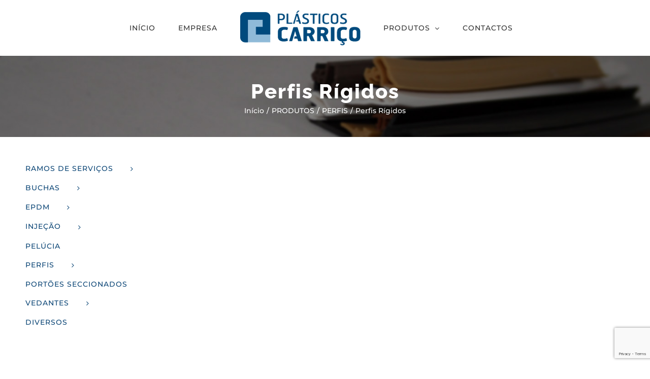

--- FILE ---
content_type: text/html; charset=UTF-8
request_url: https://plasticos-carrico.com/produtos/perfis/perfis-rigidos/
body_size: 12025
content:
<!DOCTYPE html>
<html class="avada-html-layout-wide avada-html-header-position-top" lang="pt-PT" prefix="og: http://ogp.me/ns# fb: http://ogp.me/ns/fb#">
<head>
	<meta http-equiv="X-UA-Compatible" content="IE=edge" />
	<meta http-equiv="Content-Type" content="text/html; charset=utf-8"/>
	<meta name="viewport" content="width=device-width, initial-scale=1" />
	<meta name='robots' content='index, follow, max-image-preview:large, max-snippet:-1, max-video-preview:-1' />
	<style>img:is([sizes="auto" i], [sizes^="auto," i]) { contain-intrinsic-size: 3000px 1500px }</style>
	
	<!-- This site is optimized with the Yoast SEO plugin v25.9 - https://yoast.com/wordpress/plugins/seo/ -->
	<title>Perfis Rígidos - Plásticos Carriço</title>
	<link rel="canonical" href="https://plasticos-carrico.com/produtos/perfis/perfis-rigidos/" />
	<meta property="og:locale" content="pt_PT" />
	<meta property="og:type" content="article" />
	<meta property="og:title" content="Perfis Rígidos - Plásticos Carriço" />
	<meta property="og:url" content="https://plasticos-carrico.com/produtos/perfis/perfis-rigidos/" />
	<meta property="og:site_name" content="Plásticos Carriço" />
	<meta name="twitter:card" content="summary_large_image" />
	<meta name="twitter:label1" content="Tempo estimado de leitura" />
	<meta name="twitter:data1" content="2 minutos" />
	<script type="application/ld+json" class="yoast-schema-graph">{"@context":"https://schema.org","@graph":[{"@type":"WebPage","@id":"https://plasticos-carrico.com/produtos/perfis/perfis-rigidos/","url":"https://plasticos-carrico.com/produtos/perfis/perfis-rigidos/","name":"Perfis Rígidos - Plásticos Carriço","isPartOf":{"@id":"https://plasticos-carrico.com/#website"},"datePublished":"2019-05-17T15:24:16+00:00","breadcrumb":{"@id":"https://plasticos-carrico.com/produtos/perfis/perfis-rigidos/#breadcrumb"},"inLanguage":"pt-PT","potentialAction":[{"@type":"ReadAction","target":["https://plasticos-carrico.com/produtos/perfis/perfis-rigidos/"]}]},{"@type":"BreadcrumbList","@id":"https://plasticos-carrico.com/produtos/perfis/perfis-rigidos/#breadcrumb","itemListElement":[{"@type":"ListItem","position":1,"name":"Início","item":"https://plasticos-carrico.com/"},{"@type":"ListItem","position":2,"name":"PRODUTOS","item":"https://plasticos-carrico.com/produtos/"},{"@type":"ListItem","position":3,"name":"PERFIS","item":"https://plasticos-carrico.com/produtos/perfis/"},{"@type":"ListItem","position":4,"name":"Perfis Rígidos"}]},{"@type":"WebSite","@id":"https://plasticos-carrico.com/#website","url":"https://plasticos-carrico.com/","name":"Plásticos Carriço","description":"Vedantes &amp; Perfis PVC","publisher":{"@id":"https://plasticos-carrico.com/#organization"},"potentialAction":[{"@type":"SearchAction","target":{"@type":"EntryPoint","urlTemplate":"https://plasticos-carrico.com/?s={search_term_string}"},"query-input":{"@type":"PropertyValueSpecification","valueRequired":true,"valueName":"search_term_string"}}],"inLanguage":"pt-PT"},{"@type":"Organization","@id":"https://plasticos-carrico.com/#organization","name":"Plásticos Carriço | Vedantes & Perfis PVC","url":"https://plasticos-carrico.com/","logo":{"@type":"ImageObject","inLanguage":"pt-PT","@id":"https://plasticos-carrico.com/#/schema/logo/image/","url":"https://plasticos-carrico.com/wp-content/uploads/2019/03/logo-plasticos.png","contentUrl":"https://plasticos-carrico.com/wp-content/uploads/2019/03/logo-plasticos.png","width":237,"height":69,"caption":"Plásticos Carriço | Vedantes & Perfis PVC"},"image":{"@id":"https://plasticos-carrico.com/#/schema/logo/image/"}}]}</script>
	<!-- / Yoast SEO plugin. -->


<link rel="alternate" type="application/rss+xml" title="Plásticos Carriço &raquo; Feed" href="https://plasticos-carrico.com/feed/" />
<link rel="alternate" type="application/rss+xml" title="Plásticos Carriço &raquo; Feed de comentários" href="https://plasticos-carrico.com/comments/feed/" />
					<link rel="shortcut icon" href="https://plasticos-carrico.com/wp-content/uploads/2018/05/favicon.png" type="image/x-icon" />
		
		
		
								
		<meta property="og:locale" content="pt_PT"/>
		<meta property="og:type" content="article"/>
		<meta property="og:site_name" content="Plásticos Carriço"/>
		<meta property="og:title" content="Perfis Rígidos - Plásticos Carriço"/>
				<meta property="og:url" content="https://plasticos-carrico.com/produtos/perfis/perfis-rigidos/"/>
																				<meta property="og:image" content="https://plasticos-carrico.com/wp-content/uploads/2019/03/logo-plasticos.png"/>
		<meta property="og:image:width" content="237"/>
		<meta property="og:image:height" content="69"/>
		<meta property="og:image:type" content="image/png"/>
				<link rel='stylesheet' id='fusion-dynamic-css-css' href='https://plasticos-carrico.com/wp-content/uploads/fusion-styles/948d864d9ca49ce6d26956ed764017d6.min.css?ver=3.13.2' type='text/css' media='all' />
<script type="text/javascript" id="image-watermark-no-right-click-js-before">
/* <![CDATA[ */
var iwArgsNoRightClick = {"rightclick":"Y","draganddrop":"N"};
/* ]]> */
</script>
<script type="text/javascript" src="https://plasticos-carrico.com/wp-content/plugins/image-watermark/js/no-right-click.js?ver=1.8.0" id="image-watermark-no-right-click-js"></script>
<script type="text/javascript" src="https://plasticos-carrico.com/wp-includes/js/jquery/jquery.min.js?ver=3.7.1" id="jquery-core-js"></script>
<script type="text/javascript" src="https://plasticos-carrico.com/wp-includes/js/jquery/jquery-migrate.min.js?ver=3.4.1" id="jquery-migrate-js"></script>
<link rel="https://api.w.org/" href="https://plasticos-carrico.com/wp-json/" /><link rel="alternate" title="JSON" type="application/json" href="https://plasticos-carrico.com/wp-json/wp/v2/pages/2530" /><link rel="EditURI" type="application/rsd+xml" title="RSD" href="https://plasticos-carrico.com/xmlrpc.php?rsd" />
<meta name="generator" content="WordPress 6.8.3" />
<link rel='shortlink' href='https://plasticos-carrico.com/?p=2530' />
<link rel="alternate" title="oEmbed (JSON)" type="application/json+oembed" href="https://plasticos-carrico.com/wp-json/oembed/1.0/embed?url=https%3A%2F%2Fplasticos-carrico.com%2Fprodutos%2Fperfis%2Fperfis-rigidos%2F" />
<link rel="alternate" title="oEmbed (XML)" type="text/xml+oembed" href="https://plasticos-carrico.com/wp-json/oembed/1.0/embed?url=https%3A%2F%2Fplasticos-carrico.com%2Fprodutos%2Fperfis%2Fperfis-rigidos%2F&#038;format=xml" />
<style type="text/css" id="css-fb-visibility">@media screen and (max-width: 640px){.fusion-no-small-visibility{display:none !important;}body .sm-text-align-center{text-align:center !important;}body .sm-text-align-left{text-align:left !important;}body .sm-text-align-right{text-align:right !important;}body .sm-flex-align-center{justify-content:center !important;}body .sm-flex-align-flex-start{justify-content:flex-start !important;}body .sm-flex-align-flex-end{justify-content:flex-end !important;}body .sm-mx-auto{margin-left:auto !important;margin-right:auto !important;}body .sm-ml-auto{margin-left:auto !important;}body .sm-mr-auto{margin-right:auto !important;}body .fusion-absolute-position-small{position:absolute;top:auto;width:100%;}.awb-sticky.awb-sticky-small{ position: sticky; top: var(--awb-sticky-offset,0); }}@media screen and (min-width: 641px) and (max-width: 1024px){.fusion-no-medium-visibility{display:none !important;}body .md-text-align-center{text-align:center !important;}body .md-text-align-left{text-align:left !important;}body .md-text-align-right{text-align:right !important;}body .md-flex-align-center{justify-content:center !important;}body .md-flex-align-flex-start{justify-content:flex-start !important;}body .md-flex-align-flex-end{justify-content:flex-end !important;}body .md-mx-auto{margin-left:auto !important;margin-right:auto !important;}body .md-ml-auto{margin-left:auto !important;}body .md-mr-auto{margin-right:auto !important;}body .fusion-absolute-position-medium{position:absolute;top:auto;width:100%;}.awb-sticky.awb-sticky-medium{ position: sticky; top: var(--awb-sticky-offset,0); }}@media screen and (min-width: 1025px){.fusion-no-large-visibility{display:none !important;}body .lg-text-align-center{text-align:center !important;}body .lg-text-align-left{text-align:left !important;}body .lg-text-align-right{text-align:right !important;}body .lg-flex-align-center{justify-content:center !important;}body .lg-flex-align-flex-start{justify-content:flex-start !important;}body .lg-flex-align-flex-end{justify-content:flex-end !important;}body .lg-mx-auto{margin-left:auto !important;margin-right:auto !important;}body .lg-ml-auto{margin-left:auto !important;}body .lg-mr-auto{margin-right:auto !important;}body .fusion-absolute-position-large{position:absolute;top:auto;width:100%;}.awb-sticky.awb-sticky-large{ position: sticky; top: var(--awb-sticky-offset,0); }}</style>		<script type="text/javascript">
			var doc = document.documentElement;
			doc.setAttribute( 'data-useragent', navigator.userAgent );
		</script>
		<style type="text/css" id="fusion-builder-page-css">.fusion-load-more-button.fusion-portfolio-button { background-color: #004a7d; color: #fff; } .fusion-load-more-button.fusion-portfolio-button:hover { background-color: #8fbad8; color: #fff; } .fusion-post-content { display: none!important; } div.fusion-content-sep.sep-single.sep-solid { display: none!important; } .fusion-load-more-button.fusion-portfolio-button { background-color: #004a7d; color: #fff; } .fusion-load-more-button.fusion-portfolio-button:hover { background-color: #8fbad8; color: #fff; } .fusion-post-content { display: none!important; } div.fusion-content-sep.sep-single.sep-solid { display: none!important; }</style><style type="text/css">#wpadminbar, #wpadminbar .menupop .ab-sub-wrapper, .ab-sub-secondary, #wpadminbar .quicklinks .menupop ul.ab-sub-secondary,#wpadminbar .quicklinks .menupop ul.ab-sub-secondary .ab-submenu {background:#0d4c87}#wpadminbar a.ab-item, #wpadminbar>#wp-toolbar span.ab-label, #wpadminbar>#wp-toolbar span.noticon, #wpadminbar .ab-icon:before,#wpadminbar .ab-item:before {color:#ffffff}#wpadminbar .quicklinks .menupop ul li a, #wpadminbar .quicklinks .menupop ul li a strong, #wpadminbar .quicklinks .menupop.hover ul li a,#wpadminbar.nojs .quicklinks .menupop:hover ul li a {color:#ffffff; font-size:13px !important }#wpadminbar .ab-top-menu>li.hover>.ab-item,#wpadminbar.nojq .quicklinks .ab-top-menu>li>.ab-item:focus,#wpadminbar:not(.mobile) .ab-top-menu>li:hover>.ab-item,#wpadminbar:not(.mobile) .ab-top-menu>li>.ab-item:focus{background:#6997bf; color:#ffffff}#wpadminbar:not(.mobile)>#wp-toolbar a:focus span.ab-label,#wpadminbar:not(.mobile)>#wp-toolbar li:hover span.ab-label,#wpadminbar>#wp-toolbar li.hover span.ab-label, #wpadminbar.mobile .quicklinks .hover .ab-icon:before,#wpadminbar.mobile .quicklinks .hover .ab-item:before, #wpadminbar .quicklinks .menupop .ab-sub-secondary>li .ab-item:focus a,#wpadminbar .quicklinks .menupop .ab-sub-secondary>li>a:hover {color:#ffffff}#wpadminbar .quicklinks .ab-sub-wrapper .menupop.hover>a,#wpadminbar .quicklinks .menupop ul li a:focus,#wpadminbar .quicklinks .menupop ul li a:focus strong,#wpadminbar .quicklinks .menupop ul li a:hover,#wpadminbar .quicklinks .menupop ul li a:hover strong,#wpadminbar .quicklinks .menupop.hover ul li a:focus,#wpadminbar .quicklinks .menupop.hover ul li a:hover,#wpadminbar li #adminbarsearch.adminbar-focused:before,#wpadminbar li .ab-item:focus:before,#wpadminbar li a:focus .ab-icon:before,#wpadminbar li.hover .ab-icon:before,#wpadminbar li.hover .ab-item:before,#wpadminbar li:hover #adminbarsearch:before,#wpadminbar li:hover .ab-icon:before,#wpadminbar li:hover .ab-item:before,#wpadminbar.nojs .quicklinks .menupop:hover ul li a:focus,#wpadminbar.nojs .quicklinks .menupop:hover ul li a:hover, #wpadminbar .quicklinks .ab-sub-wrapper .menupop.hover>a .blavatar,#wpadminbar .quicklinks li a:focus .blavatar,#wpadminbar .quicklinks li a:hover .blavatar{color:#ffffff}#wpadminbar .menupop .ab-sub-wrapper, #wpadminbar .shortlink-input {background:#6997bf}#wpadminbar .ab-submenu .ab-item, #wpadminbar .quicklinks .menupop ul.ab-submenu li a,#wpadminbar .quicklinks .menupop ul.ab-submenu li a.ab-item {color:#f9f9f9}#wpadminbar .ab-submenu .ab-item:hover, #wpadminbar .quicklinks .menupop ul.ab-submenu li a:hover,#wpadminbar .quicklinks .menupop ul.ab-submenu li a.ab-item:hover {color:#dbdbdb}.quicklinks li.wpshapere_site_title a{ outline:none; border:none;}.quicklinks li.wpshapere_site_title {width:180px !important;margin-top:-px !important;margin-top:2px !important;}.quicklinks li.wpshapere_site_title a{outline:none; border:none;}.quicklinks li.wpshapere_site_title a, .quicklinks li.wpshapere_site_title a:hover, .quicklinks li.wpshapere_site_title a:focus {background:url(https://plasticos-carrico.com/wp-content/uploads/2019/07/logo-plasticos-white.png) 56px 2px no-repeat !important; text-indent:-9999px !important; width:auto;background-size:37%!important;}</style>
	</head>

<body class="wp-singular page-template-default page page-id-2530 page-child parent-pageid-1246 wp-theme-Avada wp-child-theme-Avada-Child-Theme has-sidebar fusion-image-hovers fusion-pagination-sizing fusion-button_type-flat fusion-button_span-no fusion-button_gradient-linear avada-image-rollover-circle-yes avada-image-rollover-yes avada-image-rollover-direction-center_vertical fusion-body ltr fusion-sticky-header no-tablet-sticky-header no-mobile-sticky-header avada-has-rev-slider-styles fusion-disable-outline fusion-sub-menu-fade mobile-logo-pos-center layout-wide-mode avada-has-boxed-modal-shadow-none layout-scroll-offset-full avada-has-zero-margin-offset-top fusion-top-header menu-text-align-center mobile-menu-design-modern fusion-show-pagination-text fusion-header-layout-v7 avada-responsive avada-footer-fx-none avada-menu-highlight-style-bar fusion-search-form-classic fusion-main-menu-search-overlay fusion-avatar-square avada-sticky-shrinkage avada-dropdown-styles avada-blog-layout-large avada-blog-archive-layout-grid avada-header-shadow-no avada-menu-icon-position-left avada-has-megamenu-shadow avada-has-mainmenu-dropdown-divider avada-has-pagetitle-bg-full avada-has-100-footer avada-has-titlebar-bar_and_content avada-social-full-transparent avada-has-pagination-padding avada-flyout-menu-direction-fade avada-ec-views-v1" data-awb-post-id="2530">
		<a class="skip-link screen-reader-text" href="#content">Skip to content</a>

	<div id="boxed-wrapper">
		
		<div id="wrapper" class="fusion-wrapper">
			<div id="home" style="position:relative;top:-1px;"></div>
							
					
			<header class="fusion-header-wrapper">
				<div class="fusion-header-v7 fusion-logo-alignment fusion-logo-center fusion-sticky-menu- fusion-sticky-logo-1 fusion-mobile-logo-1  fusion-mobile-menu-design-modern">
					<div class="fusion-header-sticky-height"></div>
<div class="fusion-header" >
	<div class="fusion-row fusion-middle-logo-menu">
				<nav class="fusion-main-menu fusion-main-menu-sticky" aria-label="Main Menu"><div class="fusion-overlay-search">		<form role="search" class="searchform fusion-search-form  fusion-search-form-classic" method="get" action="https://plasticos-carrico.com/">
			<div class="fusion-search-form-content">

				
				<div class="fusion-search-field search-field">
					<label><span class="screen-reader-text">Pesquisar</span>
													<input type="search" value="" name="s" class="s" placeholder="Pesquisar..." required aria-required="true" aria-label="Pesquisar..."/>
											</label>
				</div>
				<div class="fusion-search-button search-button">
					<input type="submit" class="fusion-search-submit searchsubmit" aria-label="Pesquisar" value="&#xf002;" />
									</div>

				
			</div>


			
		</form>
		<div class="fusion-search-spacer"></div><a href="#" role="button" aria-label="Close Search" class="fusion-close-search"></a></div><ul id="menu-main-menu" class="fusion-menu fusion-middle-logo-ul"><li  id="menu-item-22"  class="menu-item menu-item-type-post_type menu-item-object-page menu-item-home menu-item-22"  data-item-id="22"><a  href="https://plasticos-carrico.com/" class="fusion-top-level-link fusion-bar-highlight"><span class="menu-text">INÍCIO</span></a></li><li  id="menu-item-1226"  class="menu-item menu-item-type-post_type menu-item-object-page menu-item-1226"  data-item-id="1226"><a  href="https://plasticos-carrico.com/empresa/" class="fusion-top-level-link fusion-bar-highlight"><span class="menu-text">EMPRESA</span></a></li>	<li class="fusion-middle-logo-menu-logo fusion-logo" data-margin-top="5px" data-margin-bottom="5px" data-margin-left="0px" data-margin-right="0px">
			<a class="fusion-logo-link"  href="https://plasticos-carrico.com/" >

						<!-- standard logo -->
			<img src="https://plasticos-carrico.com/wp-content/uploads/2019/03/logo-plasticos.png" srcset="https://plasticos-carrico.com/wp-content/uploads/2019/03/logo-plasticos.png 1x" width="237" height="69" alt="Plásticos Carriço Logo" data-retina_logo_url="" class="fusion-standard-logo" />

											<!-- mobile logo -->
				<img src="https://plasticos-carrico.com/wp-content/uploads/2019/03/logo-plasticos-mobile.png" srcset="https://plasticos-carrico.com/wp-content/uploads/2019/03/logo-plasticos-mobile.png 1x" width="150" height="44" alt="Plásticos Carriço Logo" data-retina_logo_url="" class="fusion-mobile-logo" />
			
											<!-- sticky header logo -->
				<img src="https://plasticos-carrico.com/wp-content/uploads/2019/03/logo-plasticos-mobile.png" srcset="https://plasticos-carrico.com/wp-content/uploads/2019/03/logo-plasticos-mobile.png 1x" width="150" height="44" alt="Plásticos Carriço Logo" data-retina_logo_url="" class="fusion-sticky-logo" />
					</a>
		</li><li  id="menu-item-2204"  class="menu-item menu-item-type-custom menu-item-object-custom menu-item-has-children menu-item-2204 fusion-dropdown-menu"  data-item-id="2204"><a  href="#" class="fusion-top-level-link fusion-bar-highlight"><span class="menu-text">PRODUTOS</span> <span class="fusion-caret"><i class="fusion-dropdown-indicator" aria-hidden="true"></i></span></a><ul class="sub-menu"><li  id="menu-item-2635"  class="menu-item menu-item-type-post_type menu-item-object-page menu-item-has-children menu-item-2635 fusion-dropdown-submenu" ><a  href="https://plasticos-carrico.com/ramos-de-servicos/" class="fusion-bar-highlight"><span>RAMOS DE SERVIÇOS</span> <span class="fusion-caret"><i class="fusion-dropdown-indicator" aria-hidden="true"></i></span></a><ul class="sub-menu"><li  id="menu-item-2542"  class="menu-item menu-item-type-post_type menu-item-object-page menu-item-2542" ><a  href="https://plasticos-carrico.com/ramos-de-servicos/carpintaria/" class="fusion-bar-highlight"><span>Carpintaria</span></a></li><li  id="menu-item-2626"  class="menu-item menu-item-type-taxonomy menu-item-object-portfolio_category menu-item-2626" ><a  href="https://plasticos-carrico.com/categoria/serralharia/" class="fusion-bar-highlight"><span>Serralharia</span></a></li></ul></li><li  id="menu-item-2227"  class="menu-item menu-item-type-post_type menu-item-object-page menu-item-has-children menu-item-2227 fusion-dropdown-submenu" ><a  href="https://plasticos-carrico.com/produtos/buchas/" class="fusion-bar-highlight"><span>BUCHAS</span> <span class="fusion-caret"><i class="fusion-dropdown-indicator" aria-hidden="true"></i></span></a><ul class="sub-menu"><li  id="menu-item-2306"  class="menu-item menu-item-type-post_type menu-item-object-page menu-item-2306" ><a  href="https://plasticos-carrico.com/produtos/buchas/buchas-taco/" class="fusion-bar-highlight"><span>Buchas Taco</span></a></li></ul></li><li  id="menu-item-2230"  class="menu-item menu-item-type-post_type menu-item-object-page menu-item-has-children menu-item-2230 fusion-dropdown-submenu" ><a  href="https://plasticos-carrico.com/produtos/epdm/" class="fusion-bar-highlight"><span>EPDM</span> <span class="fusion-caret"><i class="fusion-dropdown-indicator" aria-hidden="true"></i></span></a><ul class="sub-menu"><li  id="menu-item-2231"  class="menu-item menu-item-type-post_type menu-item-object-page menu-item-2231" ><a  href="https://plasticos-carrico.com/produtos/epdm/epdm-2000/" class="fusion-bar-highlight"><span>EPDM 2000 <br><span style="font-size:10px !important;">(caixilharia de alumínio)</span></span></a></li><li  id="menu-item-2232"  class="menu-item menu-item-type-post_type menu-item-object-page menu-item-2232" ><a  href="https://plasticos-carrico.com/produtos/epdm/epdm-3000/" class="fusion-bar-highlight"><span>EPDM 3000 <br><span style="font-size:10px !important;">(aplicações diversas)</span></span></a></li></ul></li><li  id="menu-item-2537"  class="menu-item menu-item-type-post_type menu-item-object-page menu-item-has-children menu-item-2537 fusion-dropdown-submenu" ><a  href="https://plasticos-carrico.com/injecao/" class="fusion-bar-highlight"><span>INJEÇÃO</span> <span class="fusion-caret"><i class="fusion-dropdown-indicator" aria-hidden="true"></i></span></a><ul class="sub-menu"><li  id="menu-item-2539"  class="menu-item menu-item-type-post_type menu-item-object-page menu-item-2539" ><a  href="https://plasticos-carrico.com/injecao/calcos-para-aluminio/" class="fusion-bar-highlight"><span>Calços para Alumínio</span></a></li><li  id="menu-item-2540"  class="menu-item menu-item-type-post_type menu-item-object-page menu-item-2540" ><a  href="https://plasticos-carrico.com/injecao/calcos-para-vidro/" class="fusion-bar-highlight"><span>Calços para Vidro</span></a></li><li  id="menu-item-2538"  class="menu-item menu-item-type-post_type menu-item-object-page menu-item-2538" ><a  href="https://plasticos-carrico.com/injecao/diversos/" class="fusion-bar-highlight"><span>Diversos</span></a></li></ul></li><li  id="menu-item-2667"  class="menu-item menu-item-type-post_type menu-item-object-page menu-item-2667 fusion-dropdown-submenu" ><a  href="https://plasticos-carrico.com/produtos/pelucia/" class="fusion-bar-highlight"><span>PELÚCIA</span></a></li><li  id="menu-item-2233"  class="menu-item menu-item-type-post_type menu-item-object-page current-page-ancestor menu-item-has-children menu-item-2233 fusion-dropdown-submenu" ><a  href="https://plasticos-carrico.com/produtos/perfis/" class="fusion-bar-highlight"><span>PERFIS</span> <span class="fusion-caret"><i class="fusion-dropdown-indicator" aria-hidden="true"></i></span></a><ul class="sub-menu"><li  id="menu-item-2234"  class="menu-item menu-item-type-post_type menu-item-object-page menu-item-2234" ><a  href="https://plasticos-carrico.com/produtos/perfis/resguardo-de-banheira/" class="fusion-bar-highlight"><span>Resguardo de Banheira</span></a></li><li  id="menu-item-2235"  class="menu-item menu-item-type-post_type menu-item-object-page menu-item-2235" ><a  href="https://plasticos-carrico.com/produtos/perfis/resguardo-de-banheira-e-vidro/" class="fusion-bar-highlight"><span>Resguardo de Banheira e Vidro</span></a></li></ul></li><li  id="menu-item-2536"  class="menu-item menu-item-type-post_type menu-item-object-page menu-item-2536 fusion-dropdown-submenu" ><a  href="https://plasticos-carrico.com/portoes-seccionados/" class="fusion-bar-highlight"><span>PORTÕES SECCIONADOS</span></a></li><li  id="menu-item-2236"  class="menu-item menu-item-type-post_type menu-item-object-page menu-item-has-children menu-item-2236 fusion-dropdown-submenu" ><a  href="https://plasticos-carrico.com/produtos/vedantes/" class="fusion-bar-highlight"><span>VEDANTES</span> <span class="fusion-caret"><i class="fusion-dropdown-indicator" aria-hidden="true"></i></span></a><ul class="sub-menu"><li  id="menu-item-2239"  class="menu-item menu-item-type-post_type menu-item-object-page menu-item-2239" ><a  href="https://plasticos-carrico.com/produtos/vedantes/aro-portas-de-madeira/" class="fusion-bar-highlight"><span>Aro Portas de Madeira</span></a></li><li  id="menu-item-2240"  class="menu-item menu-item-type-post_type menu-item-object-page menu-item-2240" ><a  href="https://plasticos-carrico.com/produtos/vedantes/bases-rigidas/" class="fusion-bar-highlight"><span>Bases Rígidas</span></a></li><li  id="menu-item-2543"  class="menu-item menu-item-type-post_type menu-item-object-page menu-item-2543" ><a  href="https://plasticos-carrico.com/produtos/vedantes/fachadas-de-vidro/" class="fusion-bar-highlight"><span>Fachadas de Vidro</span></a></li><li  id="menu-item-2241"  class="menu-item menu-item-type-post_type menu-item-object-page menu-item-2241" ><a  href="https://plasticos-carrico.com/produtos/vedantes/vedantes-de-cunha/" class="fusion-bar-highlight"><span>Vedantes de Cunha</span></a></li><li  id="menu-item-2237"  class="menu-item menu-item-type-post_type menu-item-object-page menu-item-2237" ><a  href="https://plasticos-carrico.com/produtos/vedantes/diversos/" class="fusion-bar-highlight"><span>Diversos</span></a></li></ul></li><li  id="menu-item-2541"  class="menu-item menu-item-type-post_type menu-item-object-page menu-item-2541 fusion-dropdown-submenu" ><a  href="https://plasticos-carrico.com/diversos/" class="fusion-bar-highlight"><span>DIVERSOS</span></a></li></ul></li><li  id="menu-item-1233"  class="menu-item menu-item-type-post_type menu-item-object-page menu-item-1233"  data-item-id="1233"><a  href="https://plasticos-carrico.com/contactos/" class="fusion-top-level-link fusion-bar-highlight"><span class="menu-text">CONTACTOS</span></a></li><li style="position:relative;" class="menu-item menu-item-gtranslate"><div style="position:absolute;white-space:nowrap;" id="gtranslate_menu_wrapper_52859"></div></li></ul></nav>	<div class="fusion-mobile-menu-icons">
							<a href="#" class="fusion-icon awb-icon-bars" aria-label="Toggle mobile menu" aria-expanded="false"></a>
		
		
		
			</div>

<nav class="fusion-mobile-nav-holder fusion-mobile-menu-text-align-left" aria-label="Main Menu Mobile"></nav>

					</div>
</div>
				</div>
				<div class="fusion-clearfix"></div>
			</header>
								
							<div id="sliders-container" class="fusion-slider-visibility">
					</div>
				
					
							
			<section class="avada-page-titlebar-wrapper" aria-label="Page Title Bar">
	<div class="fusion-page-title-bar fusion-page-title-bar-none fusion-page-title-bar-center">
		<div class="fusion-page-title-row">
			<div class="fusion-page-title-wrapper">
				<div class="fusion-page-title-captions">

																							<h1 class="entry-title">Perfis Rígidos</h1>

											
																		<div class="fusion-page-title-secondary">
								<nav class="fusion-breadcrumbs awb-yoast-breadcrumbs" aria-label="Breadcrumb"><ol class="awb-breadcrumb-list"><li class="fusion-breadcrumb-item awb-breadcrumb-sep awb-home" ><a href="https://plasticos-carrico.com" class="fusion-breadcrumb-link"><span >Início</span></a></li><li class="fusion-breadcrumb-item awb-breadcrumb-sep" ><a href="https://plasticos-carrico.com/produtos/" class="fusion-breadcrumb-link"><span >PRODUTOS</span></a></li><li class="fusion-breadcrumb-item awb-breadcrumb-sep" ><a href="https://plasticos-carrico.com/produtos/perfis/" class="fusion-breadcrumb-link"><span >PERFIS</span></a></li><li class="fusion-breadcrumb-item"  aria-current="page"><span  class="breadcrumb-leaf">Perfis Rígidos</span></li></ol></nav>							</div>
											
				</div>

				
			</div>
		</div>
	</div>
</section>

						<main id="main" class="clearfix ">
				<div class="fusion-row" style="">
<section id="content" style="float: right;">
					<div id="post-2530" class="post-2530 page type-page status-publish hentry">
			<span class="entry-title rich-snippet-hidden">Perfis Rígidos</span><span class="vcard rich-snippet-hidden"><span class="fn"><a href="https://plasticos-carrico.com/author/franxico/" title="Artigos de Francisco Coelho" rel="author">Francisco Coelho</a></span></span><span class="updated rich-snippet-hidden">2019-05-17T15:24:16+01:00</span>
			
			<div class="post-content">
				<div class="fusion-fullwidth fullwidth-box fusion-builder-row-1 nonhundred-percent-fullwidth non-hundred-percent-height-scrolling" style="--awb-background-position:left top;--awb-border-radius-top-left:0px;--awb-border-radius-top-right:0px;--awb-border-radius-bottom-right:0px;--awb-border-radius-bottom-left:0px;--awb-margin-top:0px;--awb-margin-bottom:2%;--awb-background-color:#ffffff;--awb-border-sizes-top:0px;--awb-border-sizes-bottom:0px;--awb-flex-wrap:wrap;" ><div class="fusion-builder-row fusion-row"><div class="fusion-layout-column fusion_builder_column fusion-builder-column-0 fusion_builder_column_1_1 1_1 fusion-one-full fusion-column-first fusion-column-last" style="--awb-bg-size:cover;"><div class="fusion-column-wrapper fusion-flex-column-wrapper-legacy"><div class="fusion-clearfix"></div></div></div></div></div>
							</div>
																													</div>
	</section>
<aside id="sidebar" class="sidebar fusion-widget-area fusion-content-widget-area fusion-sidebar-left fusion-portfolio fusion-sticky-sidebar" style="float: left;" data="">
			<div class="fusion-sidebar-inner-content">
											
					<style type="text/css" data-id="avada-vertical-menu-widget-2">#avada-vertical-menu-widget-2 > ul.menu { margin-top: -8px; }</style><div id="avada-vertical-menu-widget-2" class="widget avada_vertical_menu"><style>#fusion-vertical-menu-widget-avada-vertical-menu-widget-2-nav ul.menu li a {font-size:14px;}</style><nav id="fusion-vertical-menu-widget-avada-vertical-menu-widget-2-nav" class="fusion-vertical-menu-widget fusion-menu click left no-border" aria-label="Secondary Navigation: "><ul id="menu-portefolio" class="menu"><li id="menu-item-2612" class="menu-item menu-item-type-post_type menu-item-object-page menu-item-has-children menu-item-2612"><a href="https://plasticos-carrico.com/ramos-de-servicos/"><span class="link-text"> RAMOS DE SERVIÇOS</span><span class="arrow"></span></a><ul class="sub-menu"><li id="menu-item-2550" class="menu-item menu-item-type-post_type menu-item-object-page menu-item-2550"><a href="https://plasticos-carrico.com/ramos-de-servicos/carpintaria/"><span class="link-text"> Carpintaria</span><span class="arrow"></span></a></li><li id="menu-item-2613" class="menu-item menu-item-type-post_type menu-item-object-page menu-item-has-children menu-item-2613"><a href="https://plasticos-carrico.com/ramos-de-servicos/serralharia/"><span class="link-text"> Serralharia</span><span class="arrow"></span></a><ul class="sub-menu"><li id="menu-item-2640" class="menu-item menu-item-type-taxonomy menu-item-object-portfolio_category menu-item-2640"><a href="https://plasticos-carrico.com/categoria/epdm-2000/"><span class="link-text"> EPDM 2000</span><span class="arrow"></span></a></li><li id="menu-item-2645" class="menu-item menu-item-type-custom menu-item-object-custom menu-item-has-children menu-item-2645"><a href="#"><span class="link-text"> VEDANTES</span><span class="arrow"></span></a><ul class="sub-menu"><li id="menu-item-2642" class="menu-item menu-item-type-taxonomy menu-item-object-portfolio_category menu-item-2642"><a href="https://plasticos-carrico.com/categoria/bases-rigidas/"><span class="link-text"> Bases Rígidas</span><span class="arrow"></span></a></li><li id="menu-item-2643" class="menu-item menu-item-type-taxonomy menu-item-object-portfolio_category menu-item-2643"><a href="https://plasticos-carrico.com/categoria/fachadas-de-vidro/"><span class="link-text"> Fachadas de Vidro</span><span class="arrow"></span></a></li><li id="menu-item-2644" class="menu-item menu-item-type-taxonomy menu-item-object-portfolio_category menu-item-2644"><a href="https://plasticos-carrico.com/categoria/vedantes-de-cunha/"><span class="link-text"> Vedantes de Cunha</span><span class="arrow"></span></a></li></ul></li></ul></li></ul></li><li id="menu-item-2179" class="menu-item menu-item-type-post_type menu-item-object-page menu-item-has-children menu-item-2179"><a href="https://plasticos-carrico.com/produtos/buchas/"><span class="link-text"> BUCHAS</span><span class="arrow"></span></a><ul class="sub-menu"><li id="menu-item-2407" class="menu-item menu-item-type-post_type menu-item-object-page menu-item-2407"><a href="https://plasticos-carrico.com/produtos/buchas/buchas-taco/"><span class="link-text"> Buchas Taco</span><span class="arrow"></span></a></li></ul></li><li id="menu-item-2181" class="menu-item menu-item-type-post_type menu-item-object-page menu-item-has-children menu-item-2181"><a href="https://plasticos-carrico.com/produtos/epdm/"><span class="link-text"> EPDM</span><span class="arrow"></span></a><ul class="sub-menu"><li id="menu-item-2205" class="menu-item menu-item-type-post_type menu-item-object-page menu-item-2205"><a href="https://plasticos-carrico.com/produtos/epdm/epdm-2000/"><span class="link-text"> EPDM 2000 <br><span style="font-size:10px !important;">(caixilharia de alumínio)</span></span><span class="arrow"></span></a></li><li id="menu-item-2243" class="menu-item menu-item-type-post_type menu-item-object-page menu-item-2243"><a href="https://plasticos-carrico.com/produtos/epdm/epdm-3000/"><span class="link-text"> EPDM 3000 <br><span style="font-size:10px !important;">(aplicações diversas)</span></span><span class="arrow"></span></a></li></ul></li><li id="menu-item-2545" class="menu-item menu-item-type-post_type menu-item-object-page menu-item-has-children menu-item-2545"><a href="https://plasticos-carrico.com/injecao/"><span class="link-text"> INJEÇÃO</span><span class="arrow"></span></a><ul class="sub-menu"><li id="menu-item-2547" class="menu-item menu-item-type-post_type menu-item-object-page menu-item-2547"><a href="https://plasticos-carrico.com/injecao/calcos-para-aluminio/"><span class="link-text"> Calços para Alumínio</span><span class="arrow"></span></a></li><li id="menu-item-2548" class="menu-item menu-item-type-post_type menu-item-object-page menu-item-2548"><a href="https://plasticos-carrico.com/injecao/calcos-para-vidro/"><span class="link-text"> Calços para Vidro</span><span class="arrow"></span></a></li><li id="menu-item-2546" class="menu-item menu-item-type-post_type menu-item-object-page menu-item-2546"><a href="https://plasticos-carrico.com/injecao/diversos/"><span class="link-text"> Diversos</span><span class="arrow"></span></a></li></ul></li><li id="menu-item-2673" class="menu-item menu-item-type-post_type menu-item-object-page menu-item-2673"><a href="https://plasticos-carrico.com/produtos/pelucia/"><span class="link-text"> PELÚCIA</span><span class="arrow"></span></a></li><li id="menu-item-2182" class="menu-item menu-item-type-post_type menu-item-object-page current-page-ancestor menu-item-has-children menu-item-2182"><a href="https://plasticos-carrico.com/produtos/perfis/"><span class="link-text"> PERFIS</span><span class="arrow"></span></a><ul class="sub-menu"><li id="menu-item-2244" class="menu-item menu-item-type-post_type menu-item-object-page menu-item-2244"><a href="https://plasticos-carrico.com/produtos/perfis/resguardo-de-banheira/"><span class="link-text"> Resguardo de Banheira</span><span class="arrow"></span></a></li><li id="menu-item-2245" class="menu-item menu-item-type-post_type menu-item-object-page menu-item-2245"><a href="https://plasticos-carrico.com/produtos/perfis/resguardo-de-banheira-e-vidro/"><span class="link-text"> Resguardo de Banheira e Vidro</span><span class="arrow"></span></a></li></ul></li><li id="menu-item-2544" class="menu-item menu-item-type-post_type menu-item-object-page menu-item-2544"><a href="https://plasticos-carrico.com/portoes-seccionados/"><span class="link-text"> PORTÕES SECCIONADOS</span><span class="arrow"></span></a></li><li id="menu-item-2183" class="menu-item menu-item-type-post_type menu-item-object-page menu-item-has-children menu-item-2183"><a href="https://plasticos-carrico.com/produtos/vedantes/"><span class="link-text"> VEDANTES</span><span class="arrow"></span></a><ul class="sub-menu"><li id="menu-item-2248" class="menu-item menu-item-type-post_type menu-item-object-page menu-item-2248"><a href="https://plasticos-carrico.com/produtos/vedantes/aro-portas-de-madeira/"><span class="link-text"> Aro Portas de Madeira</span><span class="arrow"></span></a></li><li id="menu-item-2249" class="menu-item menu-item-type-post_type menu-item-object-page menu-item-2249"><a href="https://plasticos-carrico.com/produtos/vedantes/bases-rigidas/"><span class="link-text"> Bases Rígidas</span><span class="arrow"></span></a></li><li id="menu-item-2551" class="menu-item menu-item-type-post_type menu-item-object-page menu-item-2551"><a href="https://plasticos-carrico.com/produtos/vedantes/fachadas-de-vidro/"><span class="link-text"> Fachadas de Vidro</span><span class="arrow"></span></a></li><li id="menu-item-2250" class="menu-item menu-item-type-post_type menu-item-object-page menu-item-2250"><a href="https://plasticos-carrico.com/produtos/vedantes/vedantes-de-cunha/"><span class="link-text"> Vedantes de Cunha</span><span class="arrow"></span></a></li><li id="menu-item-2246" class="menu-item menu-item-type-post_type menu-item-object-page menu-item-2246"><a href="https://plasticos-carrico.com/produtos/vedantes/diversos/"><span class="link-text"> Diversos</span><span class="arrow"></span></a></li></ul></li><li id="menu-item-2549" class="menu-item menu-item-type-post_type menu-item-object-page menu-item-2549"><a href="https://plasticos-carrico.com/diversos/"><span class="link-text"> DIVERSOS</span><span class="arrow"></span></a></li></ul></nav></div>					</div>
	</aside>
						
					</div>  <!-- fusion-row -->
				</main>  <!-- #main -->
				
				
								
					
		<div class="fusion-footer">
					
	<footer class="fusion-footer-widget-area fusion-widget-area">
		<div class="fusion-row">
			<div class="fusion-columns fusion-columns-3 fusion-widget-area">
				
																									<div class="fusion-column col-lg-4 col-md-4 col-sm-4">
							<section id="text-2" class="fusion-footer-widget-column widget widget_text" style="border-style: solid;border-color:transparent;border-width:0px;">			<div class="textwidget"><img src="https://plasticos-carrico.com/wp-content/uploads/2019/07/logo-plasticos-white.png" alt="" />

<p>Personalizadas de acordo com as necessidades do cliente, com uma ampla gama de produtos disponíveis.</p></div>
		<div style="clear:both;"></div></section>																					</div>
																										<div class="fusion-column col-lg-4 col-md-4 col-sm-4">
							<section id="text-3" class="fusion-footer-widget-column widget widget_text" style="border-style: solid;border-color:transparent;border-width:0px;"><h4 class="widget-title">CONTATE-NOS</h4>			<div class="textwidget"><ul style="--awb-iconcolor:#f2f2f2;--awb-line-height:23.8px;--awb-icon-width:23.8px;--awb-icon-height:23.8px;--awb-icon-margin:9.8px;--awb-content-margin:33.6px;" class="fusion-checklist fusion-checklist-1 fusion-checklist-default type-icons">
<li class="fusion-li-item" style=""><span class="icon-wrapper circle-no"><i class="fusion-li-icon fa fa-home" aria-hidden="true"></i></span><div class="fusion-li-item-content">
<p>Rua Professor Correia de Sá, 87<br />
4445-570 Ermesinde</p>
</div></li>
<li class="fusion-li-item" style=""><span class="icon-wrapper circle-no"><i class="fusion-li-icon fa fa-phone" aria-hidden="true"></i></span><div class="fusion-li-item-content">+351 224 673 888</div></li>
<li class="fusion-li-item" style=""><span class="icon-wrapper circle-no"><i class="fusion-li-icon fa fa-envelope-o" aria-hidden="true"></i></span><div class="fusion-li-item-content"><a style="padding: 0;border-bottom: none" href="mailto:plasticos-carrico@sapo.pt">plasticos-carrico@sapo.pt</a></div></li><li class="fusion-li-item" style=""><span class="icon-wrapper circle-no"><i class="fusion-li-icon fa fa-globe" aria-hidden="true"></i></span><div class="fusion-li-item-content">
<p>Coordenadas GPS:<br />
41.205991, -8.532602</p>
</div></li>
</ul></div>
		<div style="clear:both;"></div></section>																					</div>
																										<div class="fusion-column fusion-column-last col-lg-4 col-md-4 col-sm-4">
							<section id="custom_html-2" class="widget_text fusion-footer-widget-column widget widget_custom_html"><h4 class="widget-title">ENCONTRE-NOS</h4><div class="textwidget custom-html-widget"><iframe src="https://www.google.com/maps/embed?pb=!1m18!1m12!1m3!1d375.2153183716077!2d-8.532642216315738!3d41.2060221410973!2m3!1f0!2f0!3f0!3m2!1i1024!2i768!4f13.1!3m3!1m2!1s0xd24617e13910ad3%3A0xe6f789d5e368137!2sPlasticos+Carri%C3%A7o!5e0!3m2!1spt-BR!2sus!4v1551446846334" width="100%" height="250" frameborder="0" style="border:0" allowfullscreen></iframe></div><div style="clear:both;"></div></section>																					</div>
																																				
				<div class="fusion-clearfix"></div>
			</div> <!-- fusion-columns -->
		</div> <!-- fusion-row -->
	</footer> <!-- fusion-footer-widget-area -->

	
	<footer id="footer" class="fusion-footer-copyright-area">
		<div class="fusion-row">
			<div class="fusion-copyright-content">

				<div class="fusion-copyright-notice">
		<div>
		© <script>document.write(new Date().getFullYear());</script> PLÁSTICOS CARRIÇO | TODOS OS DIREITOS RESERVADOS | Produzido por <a href="https://gatheomix.com/" target="_blank" rel="noopener">Gatheomix</a>	</div>
</div>
<div class="fusion-social-links-footer">
	</div>

			</div> <!-- fusion-fusion-copyright-content -->
		</div> <!-- fusion-row -->
	</footer> <!-- #footer -->
		</div> <!-- fusion-footer -->

		
																</div> <!-- wrapper -->
		</div> <!-- #boxed-wrapper -->
				<a class="fusion-one-page-text-link fusion-page-load-link" tabindex="-1" href="#" aria-hidden="true">Page load link</a>

		<div class="avada-footer-scripts">
			<script type="text/javascript">var fusionNavIsCollapsed=function(e){var t,n;window.innerWidth<=e.getAttribute("data-breakpoint")?(e.classList.add("collapse-enabled"),e.classList.remove("awb-menu_desktop"),e.classList.contains("expanded")||window.dispatchEvent(new CustomEvent("fusion-mobile-menu-collapsed",{detail:{nav:e}})),(n=e.querySelectorAll(".menu-item-has-children.expanded")).length&&n.forEach((function(e){e.querySelector(".awb-menu__open-nav-submenu_mobile").setAttribute("aria-expanded","false")}))):(null!==e.querySelector(".menu-item-has-children.expanded .awb-menu__open-nav-submenu_click")&&e.querySelector(".menu-item-has-children.expanded .awb-menu__open-nav-submenu_click").click(),e.classList.remove("collapse-enabled"),e.classList.add("awb-menu_desktop"),null!==e.querySelector(".awb-menu__main-ul")&&e.querySelector(".awb-menu__main-ul").removeAttribute("style")),e.classList.add("no-wrapper-transition"),clearTimeout(t),t=setTimeout(()=>{e.classList.remove("no-wrapper-transition")},400),e.classList.remove("loading")},fusionRunNavIsCollapsed=function(){var e,t=document.querySelectorAll(".awb-menu");for(e=0;e<t.length;e++)fusionNavIsCollapsed(t[e])};function avadaGetScrollBarWidth(){var e,t,n,l=document.createElement("p");return l.style.width="100%",l.style.height="200px",(e=document.createElement("div")).style.position="absolute",e.style.top="0px",e.style.left="0px",e.style.visibility="hidden",e.style.width="200px",e.style.height="150px",e.style.overflow="hidden",e.appendChild(l),document.body.appendChild(e),t=l.offsetWidth,e.style.overflow="scroll",t==(n=l.offsetWidth)&&(n=e.clientWidth),document.body.removeChild(e),jQuery("html").hasClass("awb-scroll")&&10<t-n?10:t-n}fusionRunNavIsCollapsed(),window.addEventListener("fusion-resize-horizontal",fusionRunNavIsCollapsed);</script><script type="speculationrules">
{"prefetch":[{"source":"document","where":{"and":[{"href_matches":"\/*"},{"not":{"href_matches":["\/wp-*.php","\/wp-admin\/*","\/wp-content\/uploads\/*","\/wp-content\/*","\/wp-content\/plugins\/*","\/wp-content\/themes\/Avada-Child-Theme\/*","\/wp-content\/themes\/Avada\/*","\/*\\?(.+)"]}},{"not":{"selector_matches":"a[rel~=\"nofollow\"]"}},{"not":{"selector_matches":".no-prefetch, .no-prefetch a"}}]},"eagerness":"conservative"}]}
</script>
<style id='global-styles-inline-css' type='text/css'>
:root{--wp--preset--aspect-ratio--square: 1;--wp--preset--aspect-ratio--4-3: 4/3;--wp--preset--aspect-ratio--3-4: 3/4;--wp--preset--aspect-ratio--3-2: 3/2;--wp--preset--aspect-ratio--2-3: 2/3;--wp--preset--aspect-ratio--16-9: 16/9;--wp--preset--aspect-ratio--9-16: 9/16;--wp--preset--color--black: #000000;--wp--preset--color--cyan-bluish-gray: #abb8c3;--wp--preset--color--white: #ffffff;--wp--preset--color--pale-pink: #f78da7;--wp--preset--color--vivid-red: #cf2e2e;--wp--preset--color--luminous-vivid-orange: #ff6900;--wp--preset--color--luminous-vivid-amber: #fcb900;--wp--preset--color--light-green-cyan: #7bdcb5;--wp--preset--color--vivid-green-cyan: #00d084;--wp--preset--color--pale-cyan-blue: #8ed1fc;--wp--preset--color--vivid-cyan-blue: #0693e3;--wp--preset--color--vivid-purple: #9b51e0;--wp--preset--color--awb-color-1: rgba(255,255,255,1);--wp--preset--color--awb-color-2: rgba(245,245,245,1);--wp--preset--color--awb-color-3: rgba(229,229,229,1);--wp--preset--color--awb-color-4: rgba(221,221,221,1);--wp--preset--color--awb-color-5: rgba(254,208,61,1);--wp--preset--color--awb-color-6: rgba(116,116,116,1);--wp--preset--color--awb-color-7: rgba(0,74,125,1);--wp--preset--color--awb-color-8: rgba(51,51,51,1);--wp--preset--color--awb-color-custom-10: rgba(160,206,78,1);--wp--preset--color--awb-color-custom-11: rgba(66,66,66,1);--wp--preset--color--awb-color-custom-12: rgba(121,187,218,1);--wp--preset--color--awb-color-custom-13: rgba(232,232,232,1);--wp--preset--color--awb-color-custom-14: rgba(190,189,189,1);--wp--preset--gradient--vivid-cyan-blue-to-vivid-purple: linear-gradient(135deg,rgba(6,147,227,1) 0%,rgb(155,81,224) 100%);--wp--preset--gradient--light-green-cyan-to-vivid-green-cyan: linear-gradient(135deg,rgb(122,220,180) 0%,rgb(0,208,130) 100%);--wp--preset--gradient--luminous-vivid-amber-to-luminous-vivid-orange: linear-gradient(135deg,rgba(252,185,0,1) 0%,rgba(255,105,0,1) 100%);--wp--preset--gradient--luminous-vivid-orange-to-vivid-red: linear-gradient(135deg,rgba(255,105,0,1) 0%,rgb(207,46,46) 100%);--wp--preset--gradient--very-light-gray-to-cyan-bluish-gray: linear-gradient(135deg,rgb(238,238,238) 0%,rgb(169,184,195) 100%);--wp--preset--gradient--cool-to-warm-spectrum: linear-gradient(135deg,rgb(74,234,220) 0%,rgb(151,120,209) 20%,rgb(207,42,186) 40%,rgb(238,44,130) 60%,rgb(251,105,98) 80%,rgb(254,248,76) 100%);--wp--preset--gradient--blush-light-purple: linear-gradient(135deg,rgb(255,206,236) 0%,rgb(152,150,240) 100%);--wp--preset--gradient--blush-bordeaux: linear-gradient(135deg,rgb(254,205,165) 0%,rgb(254,45,45) 50%,rgb(107,0,62) 100%);--wp--preset--gradient--luminous-dusk: linear-gradient(135deg,rgb(255,203,112) 0%,rgb(199,81,192) 50%,rgb(65,88,208) 100%);--wp--preset--gradient--pale-ocean: linear-gradient(135deg,rgb(255,245,203) 0%,rgb(182,227,212) 50%,rgb(51,167,181) 100%);--wp--preset--gradient--electric-grass: linear-gradient(135deg,rgb(202,248,128) 0%,rgb(113,206,126) 100%);--wp--preset--gradient--midnight: linear-gradient(135deg,rgb(2,3,129) 0%,rgb(40,116,252) 100%);--wp--preset--font-size--small: 11.25px;--wp--preset--font-size--medium: 20px;--wp--preset--font-size--large: 22.5px;--wp--preset--font-size--x-large: 42px;--wp--preset--font-size--normal: 15px;--wp--preset--font-size--xlarge: 30px;--wp--preset--font-size--huge: 45px;--wp--preset--spacing--20: 0.44rem;--wp--preset--spacing--30: 0.67rem;--wp--preset--spacing--40: 1rem;--wp--preset--spacing--50: 1.5rem;--wp--preset--spacing--60: 2.25rem;--wp--preset--spacing--70: 3.38rem;--wp--preset--spacing--80: 5.06rem;--wp--preset--shadow--natural: 6px 6px 9px rgba(0, 0, 0, 0.2);--wp--preset--shadow--deep: 12px 12px 50px rgba(0, 0, 0, 0.4);--wp--preset--shadow--sharp: 6px 6px 0px rgba(0, 0, 0, 0.2);--wp--preset--shadow--outlined: 6px 6px 0px -3px rgba(255, 255, 255, 1), 6px 6px rgba(0, 0, 0, 1);--wp--preset--shadow--crisp: 6px 6px 0px rgba(0, 0, 0, 1);}:where(.is-layout-flex){gap: 0.5em;}:where(.is-layout-grid){gap: 0.5em;}body .is-layout-flex{display: flex;}.is-layout-flex{flex-wrap: wrap;align-items: center;}.is-layout-flex > :is(*, div){margin: 0;}body .is-layout-grid{display: grid;}.is-layout-grid > :is(*, div){margin: 0;}:where(.wp-block-columns.is-layout-flex){gap: 2em;}:where(.wp-block-columns.is-layout-grid){gap: 2em;}:where(.wp-block-post-template.is-layout-flex){gap: 1.25em;}:where(.wp-block-post-template.is-layout-grid){gap: 1.25em;}.has-black-color{color: var(--wp--preset--color--black) !important;}.has-cyan-bluish-gray-color{color: var(--wp--preset--color--cyan-bluish-gray) !important;}.has-white-color{color: var(--wp--preset--color--white) !important;}.has-pale-pink-color{color: var(--wp--preset--color--pale-pink) !important;}.has-vivid-red-color{color: var(--wp--preset--color--vivid-red) !important;}.has-luminous-vivid-orange-color{color: var(--wp--preset--color--luminous-vivid-orange) !important;}.has-luminous-vivid-amber-color{color: var(--wp--preset--color--luminous-vivid-amber) !important;}.has-light-green-cyan-color{color: var(--wp--preset--color--light-green-cyan) !important;}.has-vivid-green-cyan-color{color: var(--wp--preset--color--vivid-green-cyan) !important;}.has-pale-cyan-blue-color{color: var(--wp--preset--color--pale-cyan-blue) !important;}.has-vivid-cyan-blue-color{color: var(--wp--preset--color--vivid-cyan-blue) !important;}.has-vivid-purple-color{color: var(--wp--preset--color--vivid-purple) !important;}.has-black-background-color{background-color: var(--wp--preset--color--black) !important;}.has-cyan-bluish-gray-background-color{background-color: var(--wp--preset--color--cyan-bluish-gray) !important;}.has-white-background-color{background-color: var(--wp--preset--color--white) !important;}.has-pale-pink-background-color{background-color: var(--wp--preset--color--pale-pink) !important;}.has-vivid-red-background-color{background-color: var(--wp--preset--color--vivid-red) !important;}.has-luminous-vivid-orange-background-color{background-color: var(--wp--preset--color--luminous-vivid-orange) !important;}.has-luminous-vivid-amber-background-color{background-color: var(--wp--preset--color--luminous-vivid-amber) !important;}.has-light-green-cyan-background-color{background-color: var(--wp--preset--color--light-green-cyan) !important;}.has-vivid-green-cyan-background-color{background-color: var(--wp--preset--color--vivid-green-cyan) !important;}.has-pale-cyan-blue-background-color{background-color: var(--wp--preset--color--pale-cyan-blue) !important;}.has-vivid-cyan-blue-background-color{background-color: var(--wp--preset--color--vivid-cyan-blue) !important;}.has-vivid-purple-background-color{background-color: var(--wp--preset--color--vivid-purple) !important;}.has-black-border-color{border-color: var(--wp--preset--color--black) !important;}.has-cyan-bluish-gray-border-color{border-color: var(--wp--preset--color--cyan-bluish-gray) !important;}.has-white-border-color{border-color: var(--wp--preset--color--white) !important;}.has-pale-pink-border-color{border-color: var(--wp--preset--color--pale-pink) !important;}.has-vivid-red-border-color{border-color: var(--wp--preset--color--vivid-red) !important;}.has-luminous-vivid-orange-border-color{border-color: var(--wp--preset--color--luminous-vivid-orange) !important;}.has-luminous-vivid-amber-border-color{border-color: var(--wp--preset--color--luminous-vivid-amber) !important;}.has-light-green-cyan-border-color{border-color: var(--wp--preset--color--light-green-cyan) !important;}.has-vivid-green-cyan-border-color{border-color: var(--wp--preset--color--vivid-green-cyan) !important;}.has-pale-cyan-blue-border-color{border-color: var(--wp--preset--color--pale-cyan-blue) !important;}.has-vivid-cyan-blue-border-color{border-color: var(--wp--preset--color--vivid-cyan-blue) !important;}.has-vivid-purple-border-color{border-color: var(--wp--preset--color--vivid-purple) !important;}.has-vivid-cyan-blue-to-vivid-purple-gradient-background{background: var(--wp--preset--gradient--vivid-cyan-blue-to-vivid-purple) !important;}.has-light-green-cyan-to-vivid-green-cyan-gradient-background{background: var(--wp--preset--gradient--light-green-cyan-to-vivid-green-cyan) !important;}.has-luminous-vivid-amber-to-luminous-vivid-orange-gradient-background{background: var(--wp--preset--gradient--luminous-vivid-amber-to-luminous-vivid-orange) !important;}.has-luminous-vivid-orange-to-vivid-red-gradient-background{background: var(--wp--preset--gradient--luminous-vivid-orange-to-vivid-red) !important;}.has-very-light-gray-to-cyan-bluish-gray-gradient-background{background: var(--wp--preset--gradient--very-light-gray-to-cyan-bluish-gray) !important;}.has-cool-to-warm-spectrum-gradient-background{background: var(--wp--preset--gradient--cool-to-warm-spectrum) !important;}.has-blush-light-purple-gradient-background{background: var(--wp--preset--gradient--blush-light-purple) !important;}.has-blush-bordeaux-gradient-background{background: var(--wp--preset--gradient--blush-bordeaux) !important;}.has-luminous-dusk-gradient-background{background: var(--wp--preset--gradient--luminous-dusk) !important;}.has-pale-ocean-gradient-background{background: var(--wp--preset--gradient--pale-ocean) !important;}.has-electric-grass-gradient-background{background: var(--wp--preset--gradient--electric-grass) !important;}.has-midnight-gradient-background{background: var(--wp--preset--gradient--midnight) !important;}.has-small-font-size{font-size: var(--wp--preset--font-size--small) !important;}.has-medium-font-size{font-size: var(--wp--preset--font-size--medium) !important;}.has-large-font-size{font-size: var(--wp--preset--font-size--large) !important;}.has-x-large-font-size{font-size: var(--wp--preset--font-size--x-large) !important;}
:where(.wp-block-post-template.is-layout-flex){gap: 1.25em;}:where(.wp-block-post-template.is-layout-grid){gap: 1.25em;}
:where(.wp-block-columns.is-layout-flex){gap: 2em;}:where(.wp-block-columns.is-layout-grid){gap: 2em;}
:root :where(.wp-block-pullquote){font-size: 1.5em;line-height: 1.6;}
</style>
<link rel='stylesheet' id='wp-block-library-css' href='https://plasticos-carrico.com/wp-includes/css/dist/block-library/style.min.css?ver=6.8.3' type='text/css' media='all' />
<style id='wp-block-library-theme-inline-css' type='text/css'>
.wp-block-audio :where(figcaption){color:#555;font-size:13px;text-align:center}.is-dark-theme .wp-block-audio :where(figcaption){color:#ffffffa6}.wp-block-audio{margin:0 0 1em}.wp-block-code{border:1px solid #ccc;border-radius:4px;font-family:Menlo,Consolas,monaco,monospace;padding:.8em 1em}.wp-block-embed :where(figcaption){color:#555;font-size:13px;text-align:center}.is-dark-theme .wp-block-embed :where(figcaption){color:#ffffffa6}.wp-block-embed{margin:0 0 1em}.blocks-gallery-caption{color:#555;font-size:13px;text-align:center}.is-dark-theme .blocks-gallery-caption{color:#ffffffa6}:root :where(.wp-block-image figcaption){color:#555;font-size:13px;text-align:center}.is-dark-theme :root :where(.wp-block-image figcaption){color:#ffffffa6}.wp-block-image{margin:0 0 1em}.wp-block-pullquote{border-bottom:4px solid;border-top:4px solid;color:currentColor;margin-bottom:1.75em}.wp-block-pullquote cite,.wp-block-pullquote footer,.wp-block-pullquote__citation{color:currentColor;font-size:.8125em;font-style:normal;text-transform:uppercase}.wp-block-quote{border-left:.25em solid;margin:0 0 1.75em;padding-left:1em}.wp-block-quote cite,.wp-block-quote footer{color:currentColor;font-size:.8125em;font-style:normal;position:relative}.wp-block-quote:where(.has-text-align-right){border-left:none;border-right:.25em solid;padding-left:0;padding-right:1em}.wp-block-quote:where(.has-text-align-center){border:none;padding-left:0}.wp-block-quote.is-large,.wp-block-quote.is-style-large,.wp-block-quote:where(.is-style-plain){border:none}.wp-block-search .wp-block-search__label{font-weight:700}.wp-block-search__button{border:1px solid #ccc;padding:.375em .625em}:where(.wp-block-group.has-background){padding:1.25em 2.375em}.wp-block-separator.has-css-opacity{opacity:.4}.wp-block-separator{border:none;border-bottom:2px solid;margin-left:auto;margin-right:auto}.wp-block-separator.has-alpha-channel-opacity{opacity:1}.wp-block-separator:not(.is-style-wide):not(.is-style-dots){width:100px}.wp-block-separator.has-background:not(.is-style-dots){border-bottom:none;height:1px}.wp-block-separator.has-background:not(.is-style-wide):not(.is-style-dots){height:2px}.wp-block-table{margin:0 0 1em}.wp-block-table td,.wp-block-table th{word-break:normal}.wp-block-table :where(figcaption){color:#555;font-size:13px;text-align:center}.is-dark-theme .wp-block-table :where(figcaption){color:#ffffffa6}.wp-block-video :where(figcaption){color:#555;font-size:13px;text-align:center}.is-dark-theme .wp-block-video :where(figcaption){color:#ffffffa6}.wp-block-video{margin:0 0 1em}:root :where(.wp-block-template-part.has-background){margin-bottom:0;margin-top:0;padding:1.25em 2.375em}
</style>
<style id='classic-theme-styles-inline-css' type='text/css'>
/*! This file is auto-generated */
.wp-block-button__link{color:#fff;background-color:#32373c;border-radius:9999px;box-shadow:none;text-decoration:none;padding:calc(.667em + 2px) calc(1.333em + 2px);font-size:1.125em}.wp-block-file__button{background:#32373c;color:#fff;text-decoration:none}
</style>
<script type="text/javascript" src="https://plasticos-carrico.com/wp-includes/js/dist/hooks.min.js?ver=4d63a3d491d11ffd8ac6" id="wp-hooks-js"></script>
<script type="text/javascript" src="https://plasticos-carrico.com/wp-includes/js/dist/i18n.min.js?ver=5e580eb46a90c2b997e6" id="wp-i18n-js"></script>
<script type="text/javascript" id="wp-i18n-js-after">
/* <![CDATA[ */
wp.i18n.setLocaleData( { 'text direction\u0004ltr': [ 'ltr' ] } );
/* ]]> */
</script>
<script type="text/javascript" src="https://plasticos-carrico.com/wp-content/plugins/contact-form-7/includes/swv/js/index.js?ver=6.1.1" id="swv-js"></script>
<script type="text/javascript" id="contact-form-7-js-translations">
/* <![CDATA[ */
( function( domain, translations ) {
	var localeData = translations.locale_data[ domain ] || translations.locale_data.messages;
	localeData[""].domain = domain;
	wp.i18n.setLocaleData( localeData, domain );
} )( "contact-form-7", {"translation-revision-date":"2024-08-13 18:06:19+0000","generator":"GlotPress\/4.0.1","domain":"messages","locale_data":{"messages":{"":{"domain":"messages","plural-forms":"nplurals=2; plural=n != 1;","lang":"pt"},"This contact form is placed in the wrong place.":["Este formul\u00e1rio de contacto est\u00e1 colocado no s\u00edtio errado."],"Error:":["Erro:"]}},"comment":{"reference":"includes\/js\/index.js"}} );
/* ]]> */
</script>
<script type="text/javascript" id="contact-form-7-js-before">
/* <![CDATA[ */
var wpcf7 = {
    "api": {
        "root": "https:\/\/plasticos-carrico.com\/wp-json\/",
        "namespace": "contact-form-7\/v1"
    }
};
/* ]]> */
</script>
<script type="text/javascript" src="https://plasticos-carrico.com/wp-content/plugins/contact-form-7/includes/js/index.js?ver=6.1.1" id="contact-form-7-js"></script>
<script type="text/javascript" src="https://www.google.com/recaptcha/api.js?render=6LfKlbUUAAAAALeHO33Z5vcNx-ZY3MHoKojyPsmA&amp;ver=3.0" id="google-recaptcha-js"></script>
<script type="text/javascript" src="https://plasticos-carrico.com/wp-includes/js/dist/vendor/wp-polyfill.min.js?ver=3.15.0" id="wp-polyfill-js"></script>
<script type="text/javascript" id="wpcf7-recaptcha-js-before">
/* <![CDATA[ */
var wpcf7_recaptcha = {
    "sitekey": "6LfKlbUUAAAAALeHO33Z5vcNx-ZY3MHoKojyPsmA",
    "actions": {
        "homepage": "homepage",
        "contactform": "contactform"
    }
};
/* ]]> */
</script>
<script type="text/javascript" src="https://plasticos-carrico.com/wp-content/plugins/contact-form-7/modules/recaptcha/index.js?ver=6.1.1" id="wpcf7-recaptcha-js"></script>
<script type="text/javascript" id="gt_widget_script_15354985-js-before">
/* <![CDATA[ */
window.gtranslateSettings = /* document.write */ window.gtranslateSettings || {};window.gtranslateSettings['15354985'] = {"default_language":"pt","languages":["en","fr","de","it","pt","es"],"url_structure":"none","native_language_names":1,"detect_browser_language":1,"flag_style":"2d","flag_size":24,"wrapper_selector":"#gtranslate_menu_wrapper_52859","alt_flags":[],"switcher_open_direction":"top","switcher_horizontal_position":"inline","switcher_text_color":"#666","switcher_arrow_color":"#666","switcher_border_color":"#ccc","switcher_background_color":"#fff","switcher_background_shadow_color":"#efefef","switcher_background_hover_color":"#fff","dropdown_text_color":"#000","dropdown_hover_color":"#fff","dropdown_background_color":"#eee","flags_location":"\/wp-content\/plugins\/gtranslate\/flags\/"};
/* ]]> */
</script><script src="https://plasticos-carrico.com/wp-content/plugins/gtranslate/js/dwf.js?ver=6.8.3" data-no-optimize="1" data-no-minify="1" data-gt-orig-url="/produtos/perfis/perfis-rigidos/" data-gt-orig-domain="plasticos-carrico.com" data-gt-widget-id="15354985" defer></script><script type="text/javascript" src="https://plasticos-carrico.com/wp-content/uploads/fusion-scripts/7d7e0f07aba783b34a1395e66d32fd74.min.js?ver=3.13.2" id="fusion-scripts-js"></script>
				<script type="text/javascript">
				jQuery( document ).ready( function() {
					var ajaxurl = 'https://plasticos-carrico.com/wp-admin/admin-ajax.php';
					if ( 0 < jQuery( '.fusion-login-nonce' ).length ) {
						jQuery.get( ajaxurl, { 'action': 'fusion_login_nonce' }, function( response ) {
							jQuery( '.fusion-login-nonce' ).html( response );
						});
					}
				});
				</script>
				<script type="application/ld+json">{"@context":"https:\/\/schema.org","@type":"BreadcrumbList","itemListElement":[{"@type":"ListItem","position":1,"name":"In\u00edcio","item":"https:\/\/plasticos-carrico.com"},{"@type":"ListItem","position":2,"name":"PRODUTOS","item":"https:\/\/plasticos-carrico.com\/produtos\/"},{"@type":"ListItem","position":3,"name":"PERFIS","item":"https:\/\/plasticos-carrico.com\/produtos\/perfis\/"}]}</script>		</div>

			<section class="to-top-container to-top-right" aria-labelledby="awb-to-top-label">
		<a href="#" id="toTop" class="fusion-top-top-link">
			<span id="awb-to-top-label" class="screen-reader-text">Go to Top</span>

					</a>
	</section>
		</body>
</html>


--- FILE ---
content_type: text/html; charset=utf-8
request_url: https://www.google.com/recaptcha/api2/anchor?ar=1&k=6LfKlbUUAAAAALeHO33Z5vcNx-ZY3MHoKojyPsmA&co=aHR0cHM6Ly9wbGFzdGljb3MtY2Fycmljby5jb206NDQz&hl=en&v=PoyoqOPhxBO7pBk68S4YbpHZ&size=invisible&anchor-ms=20000&execute-ms=30000&cb=49x632gqoxko
body_size: 48555
content:
<!DOCTYPE HTML><html dir="ltr" lang="en"><head><meta http-equiv="Content-Type" content="text/html; charset=UTF-8">
<meta http-equiv="X-UA-Compatible" content="IE=edge">
<title>reCAPTCHA</title>
<style type="text/css">
/* cyrillic-ext */
@font-face {
  font-family: 'Roboto';
  font-style: normal;
  font-weight: 400;
  font-stretch: 100%;
  src: url(//fonts.gstatic.com/s/roboto/v48/KFO7CnqEu92Fr1ME7kSn66aGLdTylUAMa3GUBHMdazTgWw.woff2) format('woff2');
  unicode-range: U+0460-052F, U+1C80-1C8A, U+20B4, U+2DE0-2DFF, U+A640-A69F, U+FE2E-FE2F;
}
/* cyrillic */
@font-face {
  font-family: 'Roboto';
  font-style: normal;
  font-weight: 400;
  font-stretch: 100%;
  src: url(//fonts.gstatic.com/s/roboto/v48/KFO7CnqEu92Fr1ME7kSn66aGLdTylUAMa3iUBHMdazTgWw.woff2) format('woff2');
  unicode-range: U+0301, U+0400-045F, U+0490-0491, U+04B0-04B1, U+2116;
}
/* greek-ext */
@font-face {
  font-family: 'Roboto';
  font-style: normal;
  font-weight: 400;
  font-stretch: 100%;
  src: url(//fonts.gstatic.com/s/roboto/v48/KFO7CnqEu92Fr1ME7kSn66aGLdTylUAMa3CUBHMdazTgWw.woff2) format('woff2');
  unicode-range: U+1F00-1FFF;
}
/* greek */
@font-face {
  font-family: 'Roboto';
  font-style: normal;
  font-weight: 400;
  font-stretch: 100%;
  src: url(//fonts.gstatic.com/s/roboto/v48/KFO7CnqEu92Fr1ME7kSn66aGLdTylUAMa3-UBHMdazTgWw.woff2) format('woff2');
  unicode-range: U+0370-0377, U+037A-037F, U+0384-038A, U+038C, U+038E-03A1, U+03A3-03FF;
}
/* math */
@font-face {
  font-family: 'Roboto';
  font-style: normal;
  font-weight: 400;
  font-stretch: 100%;
  src: url(//fonts.gstatic.com/s/roboto/v48/KFO7CnqEu92Fr1ME7kSn66aGLdTylUAMawCUBHMdazTgWw.woff2) format('woff2');
  unicode-range: U+0302-0303, U+0305, U+0307-0308, U+0310, U+0312, U+0315, U+031A, U+0326-0327, U+032C, U+032F-0330, U+0332-0333, U+0338, U+033A, U+0346, U+034D, U+0391-03A1, U+03A3-03A9, U+03B1-03C9, U+03D1, U+03D5-03D6, U+03F0-03F1, U+03F4-03F5, U+2016-2017, U+2034-2038, U+203C, U+2040, U+2043, U+2047, U+2050, U+2057, U+205F, U+2070-2071, U+2074-208E, U+2090-209C, U+20D0-20DC, U+20E1, U+20E5-20EF, U+2100-2112, U+2114-2115, U+2117-2121, U+2123-214F, U+2190, U+2192, U+2194-21AE, U+21B0-21E5, U+21F1-21F2, U+21F4-2211, U+2213-2214, U+2216-22FF, U+2308-230B, U+2310, U+2319, U+231C-2321, U+2336-237A, U+237C, U+2395, U+239B-23B7, U+23D0, U+23DC-23E1, U+2474-2475, U+25AF, U+25B3, U+25B7, U+25BD, U+25C1, U+25CA, U+25CC, U+25FB, U+266D-266F, U+27C0-27FF, U+2900-2AFF, U+2B0E-2B11, U+2B30-2B4C, U+2BFE, U+3030, U+FF5B, U+FF5D, U+1D400-1D7FF, U+1EE00-1EEFF;
}
/* symbols */
@font-face {
  font-family: 'Roboto';
  font-style: normal;
  font-weight: 400;
  font-stretch: 100%;
  src: url(//fonts.gstatic.com/s/roboto/v48/KFO7CnqEu92Fr1ME7kSn66aGLdTylUAMaxKUBHMdazTgWw.woff2) format('woff2');
  unicode-range: U+0001-000C, U+000E-001F, U+007F-009F, U+20DD-20E0, U+20E2-20E4, U+2150-218F, U+2190, U+2192, U+2194-2199, U+21AF, U+21E6-21F0, U+21F3, U+2218-2219, U+2299, U+22C4-22C6, U+2300-243F, U+2440-244A, U+2460-24FF, U+25A0-27BF, U+2800-28FF, U+2921-2922, U+2981, U+29BF, U+29EB, U+2B00-2BFF, U+4DC0-4DFF, U+FFF9-FFFB, U+10140-1018E, U+10190-1019C, U+101A0, U+101D0-101FD, U+102E0-102FB, U+10E60-10E7E, U+1D2C0-1D2D3, U+1D2E0-1D37F, U+1F000-1F0FF, U+1F100-1F1AD, U+1F1E6-1F1FF, U+1F30D-1F30F, U+1F315, U+1F31C, U+1F31E, U+1F320-1F32C, U+1F336, U+1F378, U+1F37D, U+1F382, U+1F393-1F39F, U+1F3A7-1F3A8, U+1F3AC-1F3AF, U+1F3C2, U+1F3C4-1F3C6, U+1F3CA-1F3CE, U+1F3D4-1F3E0, U+1F3ED, U+1F3F1-1F3F3, U+1F3F5-1F3F7, U+1F408, U+1F415, U+1F41F, U+1F426, U+1F43F, U+1F441-1F442, U+1F444, U+1F446-1F449, U+1F44C-1F44E, U+1F453, U+1F46A, U+1F47D, U+1F4A3, U+1F4B0, U+1F4B3, U+1F4B9, U+1F4BB, U+1F4BF, U+1F4C8-1F4CB, U+1F4D6, U+1F4DA, U+1F4DF, U+1F4E3-1F4E6, U+1F4EA-1F4ED, U+1F4F7, U+1F4F9-1F4FB, U+1F4FD-1F4FE, U+1F503, U+1F507-1F50B, U+1F50D, U+1F512-1F513, U+1F53E-1F54A, U+1F54F-1F5FA, U+1F610, U+1F650-1F67F, U+1F687, U+1F68D, U+1F691, U+1F694, U+1F698, U+1F6AD, U+1F6B2, U+1F6B9-1F6BA, U+1F6BC, U+1F6C6-1F6CF, U+1F6D3-1F6D7, U+1F6E0-1F6EA, U+1F6F0-1F6F3, U+1F6F7-1F6FC, U+1F700-1F7FF, U+1F800-1F80B, U+1F810-1F847, U+1F850-1F859, U+1F860-1F887, U+1F890-1F8AD, U+1F8B0-1F8BB, U+1F8C0-1F8C1, U+1F900-1F90B, U+1F93B, U+1F946, U+1F984, U+1F996, U+1F9E9, U+1FA00-1FA6F, U+1FA70-1FA7C, U+1FA80-1FA89, U+1FA8F-1FAC6, U+1FACE-1FADC, U+1FADF-1FAE9, U+1FAF0-1FAF8, U+1FB00-1FBFF;
}
/* vietnamese */
@font-face {
  font-family: 'Roboto';
  font-style: normal;
  font-weight: 400;
  font-stretch: 100%;
  src: url(//fonts.gstatic.com/s/roboto/v48/KFO7CnqEu92Fr1ME7kSn66aGLdTylUAMa3OUBHMdazTgWw.woff2) format('woff2');
  unicode-range: U+0102-0103, U+0110-0111, U+0128-0129, U+0168-0169, U+01A0-01A1, U+01AF-01B0, U+0300-0301, U+0303-0304, U+0308-0309, U+0323, U+0329, U+1EA0-1EF9, U+20AB;
}
/* latin-ext */
@font-face {
  font-family: 'Roboto';
  font-style: normal;
  font-weight: 400;
  font-stretch: 100%;
  src: url(//fonts.gstatic.com/s/roboto/v48/KFO7CnqEu92Fr1ME7kSn66aGLdTylUAMa3KUBHMdazTgWw.woff2) format('woff2');
  unicode-range: U+0100-02BA, U+02BD-02C5, U+02C7-02CC, U+02CE-02D7, U+02DD-02FF, U+0304, U+0308, U+0329, U+1D00-1DBF, U+1E00-1E9F, U+1EF2-1EFF, U+2020, U+20A0-20AB, U+20AD-20C0, U+2113, U+2C60-2C7F, U+A720-A7FF;
}
/* latin */
@font-face {
  font-family: 'Roboto';
  font-style: normal;
  font-weight: 400;
  font-stretch: 100%;
  src: url(//fonts.gstatic.com/s/roboto/v48/KFO7CnqEu92Fr1ME7kSn66aGLdTylUAMa3yUBHMdazQ.woff2) format('woff2');
  unicode-range: U+0000-00FF, U+0131, U+0152-0153, U+02BB-02BC, U+02C6, U+02DA, U+02DC, U+0304, U+0308, U+0329, U+2000-206F, U+20AC, U+2122, U+2191, U+2193, U+2212, U+2215, U+FEFF, U+FFFD;
}
/* cyrillic-ext */
@font-face {
  font-family: 'Roboto';
  font-style: normal;
  font-weight: 500;
  font-stretch: 100%;
  src: url(//fonts.gstatic.com/s/roboto/v48/KFO7CnqEu92Fr1ME7kSn66aGLdTylUAMa3GUBHMdazTgWw.woff2) format('woff2');
  unicode-range: U+0460-052F, U+1C80-1C8A, U+20B4, U+2DE0-2DFF, U+A640-A69F, U+FE2E-FE2F;
}
/* cyrillic */
@font-face {
  font-family: 'Roboto';
  font-style: normal;
  font-weight: 500;
  font-stretch: 100%;
  src: url(//fonts.gstatic.com/s/roboto/v48/KFO7CnqEu92Fr1ME7kSn66aGLdTylUAMa3iUBHMdazTgWw.woff2) format('woff2');
  unicode-range: U+0301, U+0400-045F, U+0490-0491, U+04B0-04B1, U+2116;
}
/* greek-ext */
@font-face {
  font-family: 'Roboto';
  font-style: normal;
  font-weight: 500;
  font-stretch: 100%;
  src: url(//fonts.gstatic.com/s/roboto/v48/KFO7CnqEu92Fr1ME7kSn66aGLdTylUAMa3CUBHMdazTgWw.woff2) format('woff2');
  unicode-range: U+1F00-1FFF;
}
/* greek */
@font-face {
  font-family: 'Roboto';
  font-style: normal;
  font-weight: 500;
  font-stretch: 100%;
  src: url(//fonts.gstatic.com/s/roboto/v48/KFO7CnqEu92Fr1ME7kSn66aGLdTylUAMa3-UBHMdazTgWw.woff2) format('woff2');
  unicode-range: U+0370-0377, U+037A-037F, U+0384-038A, U+038C, U+038E-03A1, U+03A3-03FF;
}
/* math */
@font-face {
  font-family: 'Roboto';
  font-style: normal;
  font-weight: 500;
  font-stretch: 100%;
  src: url(//fonts.gstatic.com/s/roboto/v48/KFO7CnqEu92Fr1ME7kSn66aGLdTylUAMawCUBHMdazTgWw.woff2) format('woff2');
  unicode-range: U+0302-0303, U+0305, U+0307-0308, U+0310, U+0312, U+0315, U+031A, U+0326-0327, U+032C, U+032F-0330, U+0332-0333, U+0338, U+033A, U+0346, U+034D, U+0391-03A1, U+03A3-03A9, U+03B1-03C9, U+03D1, U+03D5-03D6, U+03F0-03F1, U+03F4-03F5, U+2016-2017, U+2034-2038, U+203C, U+2040, U+2043, U+2047, U+2050, U+2057, U+205F, U+2070-2071, U+2074-208E, U+2090-209C, U+20D0-20DC, U+20E1, U+20E5-20EF, U+2100-2112, U+2114-2115, U+2117-2121, U+2123-214F, U+2190, U+2192, U+2194-21AE, U+21B0-21E5, U+21F1-21F2, U+21F4-2211, U+2213-2214, U+2216-22FF, U+2308-230B, U+2310, U+2319, U+231C-2321, U+2336-237A, U+237C, U+2395, U+239B-23B7, U+23D0, U+23DC-23E1, U+2474-2475, U+25AF, U+25B3, U+25B7, U+25BD, U+25C1, U+25CA, U+25CC, U+25FB, U+266D-266F, U+27C0-27FF, U+2900-2AFF, U+2B0E-2B11, U+2B30-2B4C, U+2BFE, U+3030, U+FF5B, U+FF5D, U+1D400-1D7FF, U+1EE00-1EEFF;
}
/* symbols */
@font-face {
  font-family: 'Roboto';
  font-style: normal;
  font-weight: 500;
  font-stretch: 100%;
  src: url(//fonts.gstatic.com/s/roboto/v48/KFO7CnqEu92Fr1ME7kSn66aGLdTylUAMaxKUBHMdazTgWw.woff2) format('woff2');
  unicode-range: U+0001-000C, U+000E-001F, U+007F-009F, U+20DD-20E0, U+20E2-20E4, U+2150-218F, U+2190, U+2192, U+2194-2199, U+21AF, U+21E6-21F0, U+21F3, U+2218-2219, U+2299, U+22C4-22C6, U+2300-243F, U+2440-244A, U+2460-24FF, U+25A0-27BF, U+2800-28FF, U+2921-2922, U+2981, U+29BF, U+29EB, U+2B00-2BFF, U+4DC0-4DFF, U+FFF9-FFFB, U+10140-1018E, U+10190-1019C, U+101A0, U+101D0-101FD, U+102E0-102FB, U+10E60-10E7E, U+1D2C0-1D2D3, U+1D2E0-1D37F, U+1F000-1F0FF, U+1F100-1F1AD, U+1F1E6-1F1FF, U+1F30D-1F30F, U+1F315, U+1F31C, U+1F31E, U+1F320-1F32C, U+1F336, U+1F378, U+1F37D, U+1F382, U+1F393-1F39F, U+1F3A7-1F3A8, U+1F3AC-1F3AF, U+1F3C2, U+1F3C4-1F3C6, U+1F3CA-1F3CE, U+1F3D4-1F3E0, U+1F3ED, U+1F3F1-1F3F3, U+1F3F5-1F3F7, U+1F408, U+1F415, U+1F41F, U+1F426, U+1F43F, U+1F441-1F442, U+1F444, U+1F446-1F449, U+1F44C-1F44E, U+1F453, U+1F46A, U+1F47D, U+1F4A3, U+1F4B0, U+1F4B3, U+1F4B9, U+1F4BB, U+1F4BF, U+1F4C8-1F4CB, U+1F4D6, U+1F4DA, U+1F4DF, U+1F4E3-1F4E6, U+1F4EA-1F4ED, U+1F4F7, U+1F4F9-1F4FB, U+1F4FD-1F4FE, U+1F503, U+1F507-1F50B, U+1F50D, U+1F512-1F513, U+1F53E-1F54A, U+1F54F-1F5FA, U+1F610, U+1F650-1F67F, U+1F687, U+1F68D, U+1F691, U+1F694, U+1F698, U+1F6AD, U+1F6B2, U+1F6B9-1F6BA, U+1F6BC, U+1F6C6-1F6CF, U+1F6D3-1F6D7, U+1F6E0-1F6EA, U+1F6F0-1F6F3, U+1F6F7-1F6FC, U+1F700-1F7FF, U+1F800-1F80B, U+1F810-1F847, U+1F850-1F859, U+1F860-1F887, U+1F890-1F8AD, U+1F8B0-1F8BB, U+1F8C0-1F8C1, U+1F900-1F90B, U+1F93B, U+1F946, U+1F984, U+1F996, U+1F9E9, U+1FA00-1FA6F, U+1FA70-1FA7C, U+1FA80-1FA89, U+1FA8F-1FAC6, U+1FACE-1FADC, U+1FADF-1FAE9, U+1FAF0-1FAF8, U+1FB00-1FBFF;
}
/* vietnamese */
@font-face {
  font-family: 'Roboto';
  font-style: normal;
  font-weight: 500;
  font-stretch: 100%;
  src: url(//fonts.gstatic.com/s/roboto/v48/KFO7CnqEu92Fr1ME7kSn66aGLdTylUAMa3OUBHMdazTgWw.woff2) format('woff2');
  unicode-range: U+0102-0103, U+0110-0111, U+0128-0129, U+0168-0169, U+01A0-01A1, U+01AF-01B0, U+0300-0301, U+0303-0304, U+0308-0309, U+0323, U+0329, U+1EA0-1EF9, U+20AB;
}
/* latin-ext */
@font-face {
  font-family: 'Roboto';
  font-style: normal;
  font-weight: 500;
  font-stretch: 100%;
  src: url(//fonts.gstatic.com/s/roboto/v48/KFO7CnqEu92Fr1ME7kSn66aGLdTylUAMa3KUBHMdazTgWw.woff2) format('woff2');
  unicode-range: U+0100-02BA, U+02BD-02C5, U+02C7-02CC, U+02CE-02D7, U+02DD-02FF, U+0304, U+0308, U+0329, U+1D00-1DBF, U+1E00-1E9F, U+1EF2-1EFF, U+2020, U+20A0-20AB, U+20AD-20C0, U+2113, U+2C60-2C7F, U+A720-A7FF;
}
/* latin */
@font-face {
  font-family: 'Roboto';
  font-style: normal;
  font-weight: 500;
  font-stretch: 100%;
  src: url(//fonts.gstatic.com/s/roboto/v48/KFO7CnqEu92Fr1ME7kSn66aGLdTylUAMa3yUBHMdazQ.woff2) format('woff2');
  unicode-range: U+0000-00FF, U+0131, U+0152-0153, U+02BB-02BC, U+02C6, U+02DA, U+02DC, U+0304, U+0308, U+0329, U+2000-206F, U+20AC, U+2122, U+2191, U+2193, U+2212, U+2215, U+FEFF, U+FFFD;
}
/* cyrillic-ext */
@font-face {
  font-family: 'Roboto';
  font-style: normal;
  font-weight: 900;
  font-stretch: 100%;
  src: url(//fonts.gstatic.com/s/roboto/v48/KFO7CnqEu92Fr1ME7kSn66aGLdTylUAMa3GUBHMdazTgWw.woff2) format('woff2');
  unicode-range: U+0460-052F, U+1C80-1C8A, U+20B4, U+2DE0-2DFF, U+A640-A69F, U+FE2E-FE2F;
}
/* cyrillic */
@font-face {
  font-family: 'Roboto';
  font-style: normal;
  font-weight: 900;
  font-stretch: 100%;
  src: url(//fonts.gstatic.com/s/roboto/v48/KFO7CnqEu92Fr1ME7kSn66aGLdTylUAMa3iUBHMdazTgWw.woff2) format('woff2');
  unicode-range: U+0301, U+0400-045F, U+0490-0491, U+04B0-04B1, U+2116;
}
/* greek-ext */
@font-face {
  font-family: 'Roboto';
  font-style: normal;
  font-weight: 900;
  font-stretch: 100%;
  src: url(//fonts.gstatic.com/s/roboto/v48/KFO7CnqEu92Fr1ME7kSn66aGLdTylUAMa3CUBHMdazTgWw.woff2) format('woff2');
  unicode-range: U+1F00-1FFF;
}
/* greek */
@font-face {
  font-family: 'Roboto';
  font-style: normal;
  font-weight: 900;
  font-stretch: 100%;
  src: url(//fonts.gstatic.com/s/roboto/v48/KFO7CnqEu92Fr1ME7kSn66aGLdTylUAMa3-UBHMdazTgWw.woff2) format('woff2');
  unicode-range: U+0370-0377, U+037A-037F, U+0384-038A, U+038C, U+038E-03A1, U+03A3-03FF;
}
/* math */
@font-face {
  font-family: 'Roboto';
  font-style: normal;
  font-weight: 900;
  font-stretch: 100%;
  src: url(//fonts.gstatic.com/s/roboto/v48/KFO7CnqEu92Fr1ME7kSn66aGLdTylUAMawCUBHMdazTgWw.woff2) format('woff2');
  unicode-range: U+0302-0303, U+0305, U+0307-0308, U+0310, U+0312, U+0315, U+031A, U+0326-0327, U+032C, U+032F-0330, U+0332-0333, U+0338, U+033A, U+0346, U+034D, U+0391-03A1, U+03A3-03A9, U+03B1-03C9, U+03D1, U+03D5-03D6, U+03F0-03F1, U+03F4-03F5, U+2016-2017, U+2034-2038, U+203C, U+2040, U+2043, U+2047, U+2050, U+2057, U+205F, U+2070-2071, U+2074-208E, U+2090-209C, U+20D0-20DC, U+20E1, U+20E5-20EF, U+2100-2112, U+2114-2115, U+2117-2121, U+2123-214F, U+2190, U+2192, U+2194-21AE, U+21B0-21E5, U+21F1-21F2, U+21F4-2211, U+2213-2214, U+2216-22FF, U+2308-230B, U+2310, U+2319, U+231C-2321, U+2336-237A, U+237C, U+2395, U+239B-23B7, U+23D0, U+23DC-23E1, U+2474-2475, U+25AF, U+25B3, U+25B7, U+25BD, U+25C1, U+25CA, U+25CC, U+25FB, U+266D-266F, U+27C0-27FF, U+2900-2AFF, U+2B0E-2B11, U+2B30-2B4C, U+2BFE, U+3030, U+FF5B, U+FF5D, U+1D400-1D7FF, U+1EE00-1EEFF;
}
/* symbols */
@font-face {
  font-family: 'Roboto';
  font-style: normal;
  font-weight: 900;
  font-stretch: 100%;
  src: url(//fonts.gstatic.com/s/roboto/v48/KFO7CnqEu92Fr1ME7kSn66aGLdTylUAMaxKUBHMdazTgWw.woff2) format('woff2');
  unicode-range: U+0001-000C, U+000E-001F, U+007F-009F, U+20DD-20E0, U+20E2-20E4, U+2150-218F, U+2190, U+2192, U+2194-2199, U+21AF, U+21E6-21F0, U+21F3, U+2218-2219, U+2299, U+22C4-22C6, U+2300-243F, U+2440-244A, U+2460-24FF, U+25A0-27BF, U+2800-28FF, U+2921-2922, U+2981, U+29BF, U+29EB, U+2B00-2BFF, U+4DC0-4DFF, U+FFF9-FFFB, U+10140-1018E, U+10190-1019C, U+101A0, U+101D0-101FD, U+102E0-102FB, U+10E60-10E7E, U+1D2C0-1D2D3, U+1D2E0-1D37F, U+1F000-1F0FF, U+1F100-1F1AD, U+1F1E6-1F1FF, U+1F30D-1F30F, U+1F315, U+1F31C, U+1F31E, U+1F320-1F32C, U+1F336, U+1F378, U+1F37D, U+1F382, U+1F393-1F39F, U+1F3A7-1F3A8, U+1F3AC-1F3AF, U+1F3C2, U+1F3C4-1F3C6, U+1F3CA-1F3CE, U+1F3D4-1F3E0, U+1F3ED, U+1F3F1-1F3F3, U+1F3F5-1F3F7, U+1F408, U+1F415, U+1F41F, U+1F426, U+1F43F, U+1F441-1F442, U+1F444, U+1F446-1F449, U+1F44C-1F44E, U+1F453, U+1F46A, U+1F47D, U+1F4A3, U+1F4B0, U+1F4B3, U+1F4B9, U+1F4BB, U+1F4BF, U+1F4C8-1F4CB, U+1F4D6, U+1F4DA, U+1F4DF, U+1F4E3-1F4E6, U+1F4EA-1F4ED, U+1F4F7, U+1F4F9-1F4FB, U+1F4FD-1F4FE, U+1F503, U+1F507-1F50B, U+1F50D, U+1F512-1F513, U+1F53E-1F54A, U+1F54F-1F5FA, U+1F610, U+1F650-1F67F, U+1F687, U+1F68D, U+1F691, U+1F694, U+1F698, U+1F6AD, U+1F6B2, U+1F6B9-1F6BA, U+1F6BC, U+1F6C6-1F6CF, U+1F6D3-1F6D7, U+1F6E0-1F6EA, U+1F6F0-1F6F3, U+1F6F7-1F6FC, U+1F700-1F7FF, U+1F800-1F80B, U+1F810-1F847, U+1F850-1F859, U+1F860-1F887, U+1F890-1F8AD, U+1F8B0-1F8BB, U+1F8C0-1F8C1, U+1F900-1F90B, U+1F93B, U+1F946, U+1F984, U+1F996, U+1F9E9, U+1FA00-1FA6F, U+1FA70-1FA7C, U+1FA80-1FA89, U+1FA8F-1FAC6, U+1FACE-1FADC, U+1FADF-1FAE9, U+1FAF0-1FAF8, U+1FB00-1FBFF;
}
/* vietnamese */
@font-face {
  font-family: 'Roboto';
  font-style: normal;
  font-weight: 900;
  font-stretch: 100%;
  src: url(//fonts.gstatic.com/s/roboto/v48/KFO7CnqEu92Fr1ME7kSn66aGLdTylUAMa3OUBHMdazTgWw.woff2) format('woff2');
  unicode-range: U+0102-0103, U+0110-0111, U+0128-0129, U+0168-0169, U+01A0-01A1, U+01AF-01B0, U+0300-0301, U+0303-0304, U+0308-0309, U+0323, U+0329, U+1EA0-1EF9, U+20AB;
}
/* latin-ext */
@font-face {
  font-family: 'Roboto';
  font-style: normal;
  font-weight: 900;
  font-stretch: 100%;
  src: url(//fonts.gstatic.com/s/roboto/v48/KFO7CnqEu92Fr1ME7kSn66aGLdTylUAMa3KUBHMdazTgWw.woff2) format('woff2');
  unicode-range: U+0100-02BA, U+02BD-02C5, U+02C7-02CC, U+02CE-02D7, U+02DD-02FF, U+0304, U+0308, U+0329, U+1D00-1DBF, U+1E00-1E9F, U+1EF2-1EFF, U+2020, U+20A0-20AB, U+20AD-20C0, U+2113, U+2C60-2C7F, U+A720-A7FF;
}
/* latin */
@font-face {
  font-family: 'Roboto';
  font-style: normal;
  font-weight: 900;
  font-stretch: 100%;
  src: url(//fonts.gstatic.com/s/roboto/v48/KFO7CnqEu92Fr1ME7kSn66aGLdTylUAMa3yUBHMdazQ.woff2) format('woff2');
  unicode-range: U+0000-00FF, U+0131, U+0152-0153, U+02BB-02BC, U+02C6, U+02DA, U+02DC, U+0304, U+0308, U+0329, U+2000-206F, U+20AC, U+2122, U+2191, U+2193, U+2212, U+2215, U+FEFF, U+FFFD;
}

</style>
<link rel="stylesheet" type="text/css" href="https://www.gstatic.com/recaptcha/releases/PoyoqOPhxBO7pBk68S4YbpHZ/styles__ltr.css">
<script nonce="wJS6Y-iv_SFrOWGCQ2TFsw" type="text/javascript">window['__recaptcha_api'] = 'https://www.google.com/recaptcha/api2/';</script>
<script type="text/javascript" src="https://www.gstatic.com/recaptcha/releases/PoyoqOPhxBO7pBk68S4YbpHZ/recaptcha__en.js" nonce="wJS6Y-iv_SFrOWGCQ2TFsw">
      
    </script></head>
<body><div id="rc-anchor-alert" class="rc-anchor-alert"></div>
<input type="hidden" id="recaptcha-token" value="[base64]">
<script type="text/javascript" nonce="wJS6Y-iv_SFrOWGCQ2TFsw">
      recaptcha.anchor.Main.init("[\x22ainput\x22,[\x22bgdata\x22,\x22\x22,\[base64]/[base64]/[base64]/[base64]/[base64]/UltsKytdPUU6KEU8MjA0OD9SW2wrK109RT4+NnwxOTI6KChFJjY0NTEyKT09NTUyOTYmJk0rMTxjLmxlbmd0aCYmKGMuY2hhckNvZGVBdChNKzEpJjY0NTEyKT09NTYzMjA/[base64]/[base64]/[base64]/[base64]/[base64]/[base64]/[base64]\x22,\[base64]\\u003d\x22,\[base64]/ChADCm8ORMcKgWWY/JULCmsOIPU3DgsO+w7HDt8O7HTI5wqnDlQDDpcKyw65pw5A0FsKfC8KQcMK6DhPDgk3CgMO0JE5rw4NpwqtFwovDulsBSlc/LcOPw7FNaC/CncKQUsKSB8Kfw6hrw7PDvCDCrlnChS/DpMKVLcK6B2prPAhadcKmPMOgEcOxA3QRw7DCqG/DqcOsdsKVwpnChMOHwqpsacKYwp3CswbCkMKRwq3Clhtrwpttw6bCvsKxw7vCrn3DmzkcwqvCrcK7w5wcwpXDiwkOwrDCt2JZNsOfMsO3w4dVw6d2w57CkMOuAAl5w7JPw73CkGDDgFvDpl/Dg2wfw71iYsKkT3/DjBAcZXI5bcKUwpLClBB1w4/DqMOPw4zDhGhJJVUFw7LDskjDuEs/[base64]/IMOJwrLDqcKYY8KIwqDDuQHDiyHCsDYjw5zCizzDjSbDt8OOcH8fwrXDqyTDrTzCuMKfXyw5RcKfw6xZCT/[base64]/CqVURXsKYVTMmw7bCoRxGcMOCwqbChUTDszwcwohkwr0zMV/[base64]/wrnDhsKWwrsDwrDDlWXCgDo7wp0awqF+w5fDtnJXZcK7w5/[base64]/DtcOgw7c8JzLCsMO8RRbCh1IewojCjiPCmVXDrBQqworCoxHCpjF/FUBIwoLCkCvCnMKcKgVST8KWGFDCg8K8w5jCrGvDnsKwWXUMw4l2wqQIdizCu3LDtsOlw6h/[base64]/[base64]/[base64]/DlC7Cl1wpwqHDgxzDhwJbw67CvloBw7wKw6vDoRPDrxsxw5/[base64]/CsQzChsOawrkdw4zDpcKYwr7Cu8K/w6jDs8KGw5YTw7DDrsOlSEwySMK1wrHDvMKxw49PFmYowrlQH2HDoHLCucOPw5rDtcOwd8K9bB7DgWoswosWw6Ffwp7ChgbDg8OXWhjDqmzDoMKSwrHDhVzDomLCq8Kywo9ANkrClm80wpBmw6pnw4dkDcOPAyVtw7/DhsKsw6/CvSHCtQjCon/DlWHCv0dGWcOJXwhnD8K5worDgwcQw7TChCjDqcKCBcKhCXnDssKuw4TCmwrDh1wOw6LClg8lSVZRwo9VD8OvOsK/w6jDmErDnHHCqcKxacKgMyZxSVguw4XDpcKHw4bCpUZmbxbDjT4IKsOeeD1LeF3Do1/DkSwuwpIiwqwBfsK3wp5Fw5EYwpVOb8Ocd3cjRRfCr3XDsRczcX0cBkTDjcKMw7sNw4nDl8O2w51IwoPClMOTbyRCw7rDpxHCp1c1acObVsOUwpLCnMKJw7HCgMOfXA/Cm8OfeSrDgz9YOEo1wqYowrkUw7fDmMKGwq/CrsOSwrtebG/DtUcrwrLCoMKhXWRKw4dgwqBFw7DDjMOVw6LDkcOfOGlKwrI3woYcZgzDusKcw6YtwpVDwrFiN03DhcKcFQMmIxrCsMKRMsOnwq3Dj8OBUsKZw7w8aMKawp9PwpjChcKXD0NKwqItw4Rnwr8Tw6PDncKfU8OkwqN8fQbCnkYtw7U/cTYvwrUjw5vDq8K5wrnDiMKuw70JwoFbP1/DosKXwr/DhnnDnsOTNcKKwqHCucKwTcKLPsKwVw7Ds8KtEUfDoMKhDsODNmTCqsO8Z8Opw75ud8KGw5fCqlt1wpIgcD9Bwq3DvmvCjsOfwr/DrMOSFx1KwqfDpsOnw4jDv17CqgMHwq5zY8K8dcOKwrXCgcK3wqnCiEPCosOrcsK/PsK+wqHDg31Hb0UqQMKGbcKmLsKvwqbCmsOIw48Zw7tSw4bCvzIpwpPCoETDo3vCs1zCnl0lwrnDrsKJIsOewqlAdhULwpHCjMOnB2jCtVZnwrUEw6dhOsKzQGwXEMKtCjjClSpnwpxQwqjDhMOKLsKdIMOfw7hSw6XCocKTWcKEasK2U8KfPEwewr/CpsOfDhXCkxzDqsKLYgMmbhpHIR3CusKgI8Ovw7MJGMKxw6EbKTjCvn7Cjy/CpiPCqsOwFkrDp8OiIsOcw5IoX8OzOEzCncOXLT0CS8KSHiB0wpRFVsKBdA7DlMOvw7bCmxN0Q8KsUwodwp0Uw7fCqcOpM8KmecO/w6AHwpnDtMKVwrjDsHs2XMOGwrwaw6LDjwApw5PCigXCtMKfw5wDwp/DgivDojpvwoRVccKow7zCoUbDkMKowp7DscObw7k5VsOZwpUVBcKnFMKLcMKQwr3DmQdIw40PSm8lF2YTUxnDmMK+MyTDscOteMOHw6zChgzDlsKeWCoNFsOLaj0zbcOIKTrDjUUpFcKmw4/Ck8KMNXLDrk7DlsOhwqzCu8KNbsKqw4zChAHCgcKkw79WwqYpEi7DrTEfw6BNwpVEOENzwrrDj8KkFsOCcW3DlFYOwqDDrcOEwoHDj0BHw7LDrsKDRcKLQxVdSjjDr38EX8KFwovDhGZoGEd8WyzDkWTDqBgDwoRHLVfCkiTDoXZHNMK/w53DmzLCh8Ozfywdw4dvdUUVw6LDn8OIw5gPwqUaw6N5wqjDnD8zTA3CvA95NMOOGsK9wr/Cvz7CnCnCvCchVMKzwpV3DB3ClsODwrTCvwTCr8O2w7LDkXZTARfDmRvDv8Kywrx6w7/CqHBswpHDhUo8w43DtEs2KsKRRcK6fsOGwpxMw67DjsO6GkPDoSHDvTDCoULDkGTDtDfCtU3CnMK3HMKqEsKBBMKccEvCj1llworChHYGGUYDDADDlm/ChgPCt8KNYENqw75cwo9Hw7/DjMOBZl04w5/Cp8KAwpDDocK5wpfDs8OVUVDDhD86WcKtwqTCsU8hwr8CczDCkHpyw5bCtsKgXTvCncKyecOmw5LDnQc2EMKbwrfCu2AZLsOEw6xZwpdswqvDtTLDhQUTKMOZw6cAw64dw6goPcOqUjPDq8K6w5QOWMKSasKUd0LDtMKfcDolw6Emw5bCtsKIXi/CssOSX8OFRcKkacKoDsOiMMO/w4/DigMdwrlUQcOaDsKFw6BZw69yfcOYSsK/YsOcLsKCw7okInbChnrDscOnwr/DtcOqZcK/w6DDpcKSw5xnAsKTF8OMw4oNwpF3w6l4wqZ5woPDt8Ovw5zDkEUhccKxJ8K4wppnwqTCncKVw7Q1Ww9fw4/ComRzGCLCrEEYHMKkw7s4wp3CoT9xwofDiHTDlsOcwrjDisOlw7fDo8KZwqRWSMKOAT3CkMOnCMOpIcKCwrklw4HDnXB+wonDj3JQw6DDhGojdQ7Di3rCssK8wqHDp8OXw75cHgUMw63CvsKTQ8Kbw4RuwqDCssOhw5/DncKqcsOWwr3CllsNw4sZRBE3wrkcecOnAh1bw4dowobCtH1iw6LCl8OWCicjVx/CiizCl8OIw7fDi8KtwrZDEElJwoXDjx7CgMKEd0p7w4fCuMKXw7gTH1oPw77DrQnCmMK2wr1wRsKRWsKiw6PDnHTDn8KcwrRaw45iMsOWw4FPRcOMw6DDqcKewrDCtFjDucKTwoREw7N3woBuX8OEw75pwq/CtjF8JG7DhcOQw5QMJz0Dw7XDmBDCvMKDw4Mww6LDhT7Dm0VMW1TDlXXDuWAPHG7DlCDCvsK4wp7CnsKtw5oNYMOKB8Omw4DDtQ3CkEnCojTDmT/DilfCs8O/w595wo9hw4hoZDvCpsKawoXCvMKGw4TCpTjDocKjw6NqHSNpwpMjw6JAei3CjMKFw7EEw6klKTTCtMO4UcO5VAE8wqpEalbCuMKsw5jDhcKaXSjClx/CncKvSsKDGsOyw6nCqsKsXkQTwoTDu8KmMMK7QT7CuiPDosO0wqYveGbDpjzDscOBw4bDshcndsKSw6s6w4sTwq8mYh9tIikUw5vDkjdTC8OPwox9wp5AwpjCl8KAw5rCpi1swpkhwqFgTVRVw7pFwqATw7/[base64]/[base64]/a8OleW7Ck8OGwpxZw74XesOVw57DuR3CmcK+cQNxwqEdwr/[base64]/XsOefsO4SgjClMONw49yw5XDusO/w7/DusO7USDDhcOqBcO+LcKkXX3DmwPDrcOsw4bCtcKvw4Viw7/Dh8Ocw6DCpcOcXGQ1HMK1wpgVw4DCgHhZd1TDs1EvZ8O4w4rDlMOAw45zcMKcIMORQMKhwrvCqyx1dcKDwpXDs17DlsOlaw4Vwo7DrT4EG8OgXEHCosKXw4EnwqJnwofClj1hwrPDt8ODw5/CoVhwwr3Ck8OUOEofw5rCssKkDcKBw5UIIEVxw7hxwqfCkXoswrHCqBUDUiLDvQzCrQXDicOWW8OMw4drUn3Cm0DDgjvCuETDgnY5wq0UwqtKw4PCqxnDlzrDq8OfYW7Ch0zDt8KpKsKyEy1vOGXDrlw2wrLCnsK0wr7CkcOlwpjDuDfCnmTDn1bDkx/DrsKFRcKBw48VwphfW1lGwr/Cjk1hw6gJD198w6BEKcKtGC7Cj1FiwqMHIMKZBsK0wqYxw4vDvcOqVsKvKsO4LUExw63DpsOcRUVqdsKywoE0wq3Diy7Di1/CosKawqQuIRIoZ3EvwpZzw7Qdw4VQw5d5NXwsP3XCqAUxwqpswpUpw5DCmcOfw6bDkXbCusO6NCbDiBDDtcK+woZswoUuHCXCisOjJUZZc0ZGIiDDg0xEw47Di8ODPcOQCsKYBXxyw7YDw5XCusOwwpFQOMO3wrhkJMOdw58Sw6QOABVkw6DClsKyw67Co8O/VMKsw59IwqfCucOrwqc/wqojwoTDk1o4ayjDrsKbVMKUw5kHZsOxT8K5Qh/DgsO2EWg7wqPCvMKhfMK/MmvDjzvCr8KXFsOkMsO3cMOUwrwww77Djkkvw546VcO7w57DtcOxdwkcw6vCv8OmNsK2UkY0wplzLsOlwqFyBMOyC8OGwrkIw7/Cq30XFcK0J8K/M0vDlcOyBcOXw7/CnwUQNlFbA0N3Eww2w4fDlhl7LMOrwprDjMOUw6/Dg8OKacOMwoDDs8Ogw7DDogpIW8OSRSfDicOZw7EOw4LCo8KxOMKOWUbDrSHClTd0w6/DkcOAw7ZhajI/NMOpa1rCmcONw7vDiyFTJMODVnjCgUN/w4LDh8KcQT/CuGtHw67Djx7CmghGKxXCiB0NQzoKP8Kow5XDmCvDs8K9R3gsw7lpwpTClWAsJ8KBFCzDuRsbw47ClEcQGMO4w6nCkTwTbzTCtMKaXTkSXj7Cv34MwrhWw5E/SnZZw6wJA8Oab8KPBi46IFFRw5DDlsK2Tk7DhH8EbwTCv3hdH8KjDsKqw69pXgV3w48Nwp3CojzCqMKxwqhRRlzDqcOdfHHCnQMIw4dQPTlkJilewojDp8O0w73CoMOPw5/[base64]/[base64]/Du8OyR0rDohvDu8OxwoMldgUkw4Inw7xHw57Ck0vDog8rY8O8cz1cwoXCpivCpMOuKsKhCsOGFMKjw7XCscK7w5ZcOwtaw7bDqMOUw4nDkMKIw6Q2asKpeMODwqFkwpzCgnnClcOEwpzCs3jCtA5caBnDn8Kqw7w1w43Du2rChMOZUcKlFcK3w7rDgcOPw4M/[base64]/CuMKeJcKiPRVEw6rDisOiwpDCkw05w7zCgMKUwrJpCsOuHsOsG8OeUwRbecOdw4nCrXA/bMOrUnAMfxjCl2TDl8KQGGlPw4jDv2ZUwoNlNAfDrT50wrvDiCzCklAVSk4Rw7LClGdYfsOpwqAkwoXDpy8rwr/[base64]/[base64]/[base64]/Csy4fw6FcwobCp8OxChJpw5peQMOswr3DkMKrw6nCjcKCw7HDscObXcODw6M0w4DCs1LDisOcZsOsXMK4cibDoBZXw5ESKcOywpHDvxZWwrkXH8K2E0LCpMOjw7pqw7LCijUawrnCn0EgwpnDnwoIwoYmw55hJ0/Ck8OjLsOPwpQSwrHDscKAw7TCmS/DrcK5acKdw4TDi8KBVMOSwrXCqk/DqMOjFB3DjE8AXMOfwrbCpcOlAw5+w7hmwogqElw8G8OJwqbDo8KDw6zCvVTCjsKGw7FOI2rCocK3ZsOewpPCtCYzwqfCgcOtw4EBAMOowohpccKHNwnDvcOhLy7DmU7CvADDuQ7DqMKcw6Q3wrPDlVJOVBYEw6zDjmLCsg0/FWMQAMOuAsKoK1rDn8OFIEtIcxnDsF/DmMOvw44pwpLDj8KdwpQDw7cRw4fCkEbDnsKYV33CumLCnFE8w7PDlMKmw4lrdMKjw67CuwIZwr3Ct8OVw4IVwofDskZSMsOUYgfDmcKVCsKPw70gwpkWH33DusKgCBXClktZwoULS8OqwofDvQLCjcKvwpxHw73DsAFqwp4kwq/DvhLDgX/[base64]/DuMKwA8Kiw6FRwozDnH/DgBxew4rDvR/CkG3DvcO5JMKodcO/[base64]/PXLCsELCnsKyeVZvw5bDsxfDhsKSw480asORwpPCsUIrYcOGL3zCgMOkfsO9w5Ifw79Kw6Fzw6IEPcOGGy8Pw7dtw4LCqcOgUXc0w4XCsWkfXcKSw6jCksOTw5w9Y0nChsKBf8O2RD3Dom7Dt1nCqMKGNW/CnSLCgkjCp8KwwqDCtmstIEwubQANQMKTRcKewofCt3nDmRY7w5bDjzxAAATCggzDgsOBw7PCuF4QZMODwrMOw5lOwpPDocKEwqotRMOrBgYcwphGw6nCgMK9PQQtPyg/w5ZZwq8nwoTCmnTCj8KzwpczDMKewpPCiWHCrRbDuMKkZBTDuT0/BXbDtsKPWQ8LYwTDs8OzRhAhZ8Ojw7lVOsOrw6jCtjrDvmdawqZXE0Zqw4gyVVPDrGTCpg7Ds8ORw6bCvj0yA3bCh305w67CvMKdJ05TGELDgBQWTMKawr/CqWDDuyLCocO9wrrDuRLCmRjDh8K1wqLDu8KNFsOlw6FGcmBfQzLCu1bDpDVGwpbDgsKVeQE4EsOAwozCuEbCqxhtwrHDo258csOBCFbCnx3CqcKSN8OrIxzDq8OaWsKjF8Kcw5jDlwA2Jj7Dtn8VwqxxwpvDj8KFR8O5PcOCMcO2w5jDicOewrJSw7wRw7/[base64]/[base64]/[base64]/[base64]/[base64]/DocOFw5lsw6jCkcOcJMOvwqfCq34SwpvCqMOww6Z/PkxqwonDg8OieB48GGvDkMKRwoPDjApMDsKwwqrDr8OHwrbCqMOYOgfDrUXDicOdE8O5w6RJWXAOTDPDpEJ3wpHDlHd/dcOrw4jChsOMcxMcwq8gwpLDuyLDoGoEwp8kfcOHLU94w47DlljCoh5DIGDCtjpUecKPGcOYwprDmW0SwoJ6XsOVw6fDjsK8WsKWw57DmcKBw5dqw6c/a8K6wrrDpMKkOAFrS8OUbcOgF8KiwqNqdSddwrEaw7E0VggPNnvDlgFPN8KpUnIvXUsPw4B9FsONw6LCvsOALgA2w6kUP8KjG8OOwoISRkLCgkkPZcKTUGvDtsKWNMOLwokfB8K2w5nDrBA1w50lwq1IQsKPNw7Cq8OIN8KcwrHCt8OswpAlW0/Cm1HCtBswwoFJw5LCrsKjQ2nDvMOrLWXDosOYbMKKcg/[base64]/CkcKxFsOicMOtdWgZPWvDrMK3YcOiw4DDtwXCkCBHfSXCrSQTbC82w5fDimTDjTHCtgDCocOpwpTDl8OyF8OeJ8Ogwqo2XVduRsKAwpbCj8KyV8OhDxZjOMOWw5dEw7/Cs1hTwrDCr8OtwrRxwoN+w4XDrCfDgljCp2PCrcKlaMOSeBRSwq3DkHnDrjk1VGPCrCTCpcO+wo7CvMOZZ0p5wp/[base64]/[base64]/SsO3w5RSwqPCn8KmBcKQw6TClxzDhDHDkwtnwoQSKsK0wo/DpcKvw63DjjDDjyEZPcKhRzFnw6fCsMK5SMOdwpxxwqJqwo7Djk7DosOaGMOZV1gRwo1Pw4NUTnABw61kw7jChQIFw5JdIMO9wqHDkcKqwphMOsOoQyYSwpgrWsKNw4bCkjzDp2UgMxtfwqkkwqjDhcKcw4/Dp8Kww6HDkcKUYcOawr3DoVoBPcKTb8KOwpVpw5TDgMKZZFrDhcOyNxfClsOHVMOgJwtzw4HCoCbDhFnDh8K5w5/DmMKVKWdzDsOpw70gZRFlwq3DhRA9TcKww6/[base64]/Ctg8MwpEscMK5AcKhZX8Kw78ROcKzM0rDpcKjPD7DmcKJDsO5WUzCg0xxGQLCmBvCuUlNLsOpIV56w4LDsgjCscO9w7Izw5xjwoPDpsOqw4EMMWLCu8Oowq7DkzDDucKPYcKpw47Du3zCikjDscOkw7rDmRh2QsK+GCXDvjnDmsO0wofCuy44Km/CkmTCr8OFV8Kywr/DpWDCrVzCoCpTw4vCncK0XE/ChR04PhvDisOAC8KJEFfCvifDssKWAMK3CMOQwo/[base64]/[base64]/Dvhocw4Q0HMKCwowKJhddQDV4d8KCPncfbMOXwqRXVXViwpwJwpbDssO5asO8worCtAHDtsKxT8KBwoEQM8KWw4BEwr83V8O/d8Ohf2nCgkLDtEfDiMOLPMOcwqAHQ8K0w647F8OgMMOxXCTDjcOyCh3ChgnDgcKTRSTCthBxwo0uwo/Ch8KWGTjDocKkw6d7w7nDm1HDkSTCjcKOPQ8hfcOpacKswoPDm8KNesOMXzNBLg4+wojCn0rCrcOkw6bCtcOeWsKHF1fCsBlhw6HCo8O7w63CncKMX27DgQQdwrXDsMKpw5F2eh3CpyIsw6ROwrvDqy1BHsKFSCnDksK/wr5RTR5ubcKbwrobw7HCqsKIwoklwqzCmggtw4ona8Obd8Oawq1iw5DDjcKqwoDCmkdSBzLCuw03G8KRw63Dv0N+IsOEHMOvwoHCmWAFBRXClMOmGAbCrmMCK8Ocw6PDvcKyVV/Di0PCl8KPDcOTJj3DusKeAsKawp7DoBxbwpXDucOFecKsRcOiwojChQdzbhzDigvCiRZ2w6sYw47DoMKkHcOQYsK9wo8ODnB1w6vCiMKew7/CssOLw7M7FDhWG8OXC8OIwr5lW1V+w79Tw5rCgcOfw64dw4PDoBExw4/ChkkywpTDisOJNyXDocOowrgQw53CuzrDk0rCjMKTwpJswoPClh3Dm8O+w61TSMOrVW3DgsKaw5FbfcKqOcKlwqBfw504FsOuwqx1w5MmLxfDqhRDwqJvRzPDmhptAVvCojjClBUswpNbw6HDpWt6SMOpesK3NzPCnMOXw7fDnkRzw5PDjMOmNMKsMMObWQYxwq/Dp8O9H8KTw6R/woc2wrHDqybCuXE4bHMZf8OOw6M4H8Ofw57CocKkw7RnYHRRwoPDhhbCjsKrTF1+JUXDpz/DiTx6UVZGwqDDiklfI8K8fMKSeQDCs8KKwqnDqh/DvcKZP2rDv8O/[base64]/CiVXCuDzDvMKQw6ASw73DisKnPhHCvFbDhBxIIiPDo8O5wpTCn8O5SMK5w4Fkwp7Cgxp0w73CslYEZMKHw4bChMK9O8KbwpI4w5jDkcOgGMK6wrPCpW/[base64]/ChMKIJDgNDcOyIMOEwq/Ds8KAw6HCrsOwKgDDnsOuRcKSwrfDugvCt8KpPEpLwrEdwrzDvMK7wr8vCsK0TFbDicKww6vCqEHDssOLd8OLw7NpKhVyNgBrBjNZwr/DnsKodHxTw5LDuhsBwpxlaMKuw4HCgMKEw6nCqUYddyMOdSpnGHdmw4XDuSYsJcKRw5kHw5bDixNZecOtVMKdGcK3wofCtsO1YTpicA/Du3cLL8KOWHHCnH0AwpTDjcKGQsKCw4HCsljChMOvw7R/[base64]/CoSbClDnCncOVw6YXT8O4OV4Hw5tAEsKmwqoHBsOCw70uwq3Do3jCgcOmLMKHDcKKHMKTecKwRsOywrQ+NCTDtlnDoi4Nwp5Vwqw4HlolT8KKPsOON8OrVMO4dMOuwo/CmF3Cm8Owwq8OfMOdL8ORwrQ/NsKtaMOdwp/[base64]/DhQNlUMO5w5fCtMOONcOXw5RywqTDjyAaHXduE8KQG3zCpsO4w7pZJsKuwosMVyUXw4HCosOZwoTCq8ObC8Kvw6hzDsOYwqLDmQ7ChMKjFMK4w6Imw7jDlB4CbRTCpcK/DVRHQ8OUJBEQGh3Djj7CtsO9w6fDsVJMIj0xLwHCkcOBcMKhZDprwrAPN8Ocw7BuEcK4GsOgwoNiP3lhwo7DjcODQDnDj8KWw4krw4nDuMKsw7vDmEjDo8OMwqdCLcK3X1zCqMO/wp/DjBIjI8OIw54kwqDDvQEzw5HDr8Kow5bDqsKtw5wEw6fCpMODwqVkBURRIlRjZzLCimZBElAsRwY2w6E9w6BMWcOZw6EoZyfDmsO/AcKnwpAbw4Y8w6zCncK1aQVHKkTDumE0wqbDlSwtw53Dv8ORbsK8BDbDs8OITEfDsU4KWUzDrsK9w5k1esObw5wRwrJTwrkuw7HDncKoJ8OMwr0Wwr0ZbsOmf8Kaw6jCusK5PXtnw5LCmlkQXGtlY8KebR91wp/DhHrCuAFtbMOXZcKyKDrDimnDmcOywpDChMOhw4h4f2vClQBIwr9kSRoQBsKGO0JvF2DCmTBmGxF7VnRzS1skMhbDtCxVUcKqw7x6w5fCpMK1LMOzw7sDw4pXXV7CjsO1wrdMRg/CkxZHwpXDr8OFI8OIwo5TIMKUwpDDmMOKw53DgDDCtsKtw6p1cD/DrMKVRsKaJMOzWVpaIzBCHC/Cq8Kew6jDuh/Dq8K1wppmV8O5wqFrOMKxWsOgA8KkfmTDoDTDtcKTFWrDjMKqHk0bbMKJAC1oW8ObHifDscKXw4kmw5LCi8KFwo0ywrYBw5XDpGLDr0vCqMKDJsKBCh/DlsKkCV/ClsKUKMOfw7A4w7Nif18Vw6IHNgfCm8K6w5fDo0ZPwrdjb8OWE8O3LcKSwrsNCHRZwqDDicKQLcK7w7vCocO1SmFpWcKkw5fDqsKtw7HCkMK6M0HCkMOLw5PCvlfDtwfDoQUHc3rDhMOowqxaHcK3w5ZWLsKJYsOow6oeVm7Dmh/[base64]/[base64]/Dlm5Fw59mwqYMw7DCpmnCj8KZA33DvRjDv0TDoBnCimFwwpwzBE7CmGLCpFI+K8KCwrfDj8KBDV/Dp0RkwqfDlMOnwqpaFnPDrcO3ecKAPcO1wrZrATPDpsKGRiXDicO1LlRHcMOTw5rCoRTCjsOTwonCmyDCrQEAw5fChsKlQsKFw7TDusKgw7HCi3PDjgwgYsO3P1zCpEjDvHwBPcK5IAcNw7NvGzVIeMOEworCp8KhIcK1w4rDjlEawrEqwqTCoz/[base64]/[base64]/DvlcnwrDDsVhFRXkEaMKFBzJaMH7DpwwJUkxLPiNNbBnChiHDuhzCgzLClsKHOwXClDzDo2hxw4zDnhwpwrQww5/[base64]/Dt8KSXVXCtwrCjljDosOGI8OwwrgeHAbCqwPCvsO/woHCq8OLw4TCjHTCisOUwpPDpcO1woTCjcOgEcOYdm4lFjPDtsOVw53DlEFWRjQBPcOCeUcjw67DsmHDkcOUw5rCsMOXw4rDoBrClA4Aw6DClyDDqRgrw5DCtcKVf8KUw5/[base64]/Dtkcjw5dCw4fChmvDknFjw57DqUAoRGBCG35AY8KWw6oiwoA2QcOewq4tw4VsfwTCkMKMw55Cw4BYDsOtw6XDvDwIwp/DljnDgz9/JWxxw44DRMK+EsKJwoYIw60gdMK0wq3ChzrDnzDCqsO3w4bCmcOMWD/DpyrChDN0wqomw4ZyNwQWwq3DpMKAe2p3ecOHw5dxKU0pwppWFzDCu15fa8OdwpFywppbPsOqZcKzUxUgw63CnQp1FA0dcsO/w7oHecKiw77CgHMfwrnCpMOVw5tuw7BBwpLDl8OnwrnDlMKaM3TDp8OJwoNqwp8EwrNZw7Z/esOTRMK0w5chw44bGxjCgW/CqcK6SMOkMBYHwrQdTcKAUgfCgTwXTsOfDMKDbsKleMOcw5PDssOCw4nCjsKVIsOXe8O7w43Cs1IvwrjDmz/DmMKPVUfCoE8cOsOcRcOCwq/CiRMOQMKMFMOewodLWsKjdAYXACnDkjhUwoHDv8Okwrdqw584EmJNPifChkTDsMKzw58FXzdGwqrDvk7DimBqeisefcOowrFNDQlEHcOOw7LCnMKHW8K+w51HH1wcFMOyw6AyA8K/w6vDrsORBsOvHhh/wqjDgEjDi8OmATXCrMObCHwAw6TDmlnCsh7DnUsywoJxwqoAw61CwrrCglnCmTXDiVNsw4UFwrsSw4PDqsOIwrbCv8OeQ1/DgcOtGi8Zw4wKwr1twpYLw4kXJC55w6HDk8Ofw5DCgMKVwpxFWld3woJzbEjCosOawoTCsMKewow2w5EwI25QTA9Za1J7w6tiwrXCmcKxwqbCqBLDlMKcw6/[base64]/DvzhyYWp8wrPDgcOTwq1Cw7DClGTCqwjDonUHwqDCk0/Dhh3Co2U/w5JQD3RZwqLDrjfCrcOhw7LCgjfDr8OGSsKxBcKmwolfd2kEwrppwpoZFjDDgG7DkFnDmG7DrTfDpMOqd8Odw40xw43DiGLCm8KswqpOwo/DuMOLN31QK8KZMMKbw4YQwq8Iw4A/[base64]/DusOlwrjCssK5acOMwpBUw60wwqTClMKxwrbDkMKXwrDDjMKzwpTCnU5ZDxzCl8ORfsKpYGdJwo9gwp3Cp8KQw6DDp2vCgMONwqHDh1hUIxVSG0rCphDDm8OAw5o/wpMbKMOOwpPDncKGwph/w7sbwp0pwoJpw799UMKlW8KAHcOjDsKHw50oT8OOasOGw77DvArCqsKKKHTCtcKzw58jwq87fxdTUTHDjWVUw57CgsOCZ1skwoHCmGnDlgMVfsKlf0MxSH8DE8KIJlEgHMKBLsKZdB/DmcOfS1HDisOgwq5iJmnCl8Khw6/DrETDhGLCvlRow7rCvsKAc8OAf8KAJF7DjMO/W8OTw7PCgDTDumxMw6zDrcKUw6fCrTDDng/DgsO2GcKyN0JaGcKLw5HDucKwwpEyw5rDi8Kte8Oaw7www58DXz7ClsKbwok6DCtTw4ABBzrDqn3CrCHDhEoJw5greMKXwo/DhAlww7BiF0TDjyvDhMKSI2glwqBTS8KrwqE3WsKew64dF0rCt2vDoxwjwrjDt8Knw6ETw5hsdgrDvsOfw4PDnTQrwobCujnDn8OGDFJww7h3AcOgw64qCsOiLcKFScKvwqvCm8KEwqsSFMKew6lhI0XCk2YjEm3CuylPZMOFPMODJCMfw4lEw4/DhMKBWcOpw77DuMOmfcOxSMOcWcOqwrfDt2LDgBkNWD9ywpDClcKbccK5wpbCr8O1PV0hVABTEMO2EF7DpsOzd1PCjWJ0acKOw6jCu8Orw4JWU8KeIcKkwpQ4w5Y1QDrChMO1wo3CscK2KyMYw7cow4TDhsKdVcK/f8OJP8KCeMK/KnYCwpUVXWQXDi/[base64]/w7AGw70kw5hywqnCkQTCocKQw5ANwrl8JsOYNALCqBZTwrHCscOjwpLCiw3CoGUHNMKdIcKeKMOFRMKcHWHChxMfHx4wZ0zDkxVVw5PCscK3SMKXw5BTOcOOCMO6BcKVSgtnbytpDwPDlm8lwrR/w4/[base64]/wojDtgs8McOjw5DDtsOKw4bCqDjDpkV4aMK4LsKtPsOWw6rDt8OYUlpmwrDDkcOSXjxwB8K9eXbCukACw5l5fQ81bcO3Zx7Di23CucK1A8OXAlXCk0ABNMK0UsKywo/ClUBgIsOEwrbCuMO5w4nCjx4Ew5lcb8KLw4kBIkDDoTF0Akprw4wXwpY5W8OQEhd8bcKoXVLDk1oVTsObw6EIw4nCrcOPSsKJw7TDgsKewrs7XxfDpsKZwr/CgWHCum1cwq4Sw6Now7DCk3LCqsOCQMKzw6hbScK8VcK9w7A6I8O3w4V+w53DmcKMw7/CtxDCgVtdV8O6w60YHw/DlsK5EsKsb8O0WykLHl/CrMOjVDwuasOHYsORw4pcGFDDjyI2JDtswoVzw74fSsK5c8Ouw5XDrWXCqAFzeFrDnSbDhMKeLcK3bT4Tw5UBUTnCkVJOw58ow6rDtcKXHXTCn3fCncK9QsKaUsO4w4EEBMKLN8KKKm/DmhIGN8OQwpTDjjQow7TCoMO2bsKWDcKgE10Aw4xyw6Iuw5E/ZHAgJBfDoDLCjsOVVystw5LCscKxwq3Ckg0Qw6AnwpbDojzDmyFKwqXCrMOHL8OJA8O2w6lqOcOqwpgtwqPDscO1aD9EY8OSPsOhw6/[base64]/[base64]/[base64]/D0hCXMOXc1LCjsOJZ8OZw4PDsMOMNcOHw6VAw5fCo8Oaw7hhw7p2NsOlCHcnw5l7RsOlw4oWwoFVwpjCmMKCwpvCtC/CncOmbcKzKzNZVUYjZsOuGsO7w6pywpPCvMKiw6XCq8OUwojCmHVkWxQ/[base64]/CuyN3BwoUR8KQw7pOfcK1w6JCwohqw73Cs1B2wo5zRx3DgcOfc8OQAhnDrBFQJhLDtHfCpsOPUcOSbAELSFDDnsOkwpfDnzLClyE6wrfCvSXCmsKlw6TDtsOCDsO+wpvDmMKkVVEHBcK2woHDigd/wqjDgAfDoMOiMU7DqA5GcUNrw7bDqgnDk8KywqDDv0hJwqMfwop5w7g0X1HDri7DkMKhw5rDtsKhc8KZSWciQnLDmcKfPSHDvlshwq7CglZWw7MZGGJmcjdww6DCu8KsByohwovCpm5ew7YvwrzCgMOBWXfDn8Kswr/CkHbDnTdww6XCtMKDJ8KtwpLCt8OUw6xQwr5vNcKXT8KLZcKWwpbCkcK3w7TDsUvCpW3Dg8O1VsKYw7fCpsKddcOHwqMmYjPClwzCmWR3wqzCtDNFwo/DpsOrLsOOdcOnaybDgUzCvMO6M8OVwqksw6TDssKRw5XDrVEOR8O8VUHDnH/DjmHDmWHDtEp6wq8zMMOuw6LDpcKXw7lDelfDpGB8FADCl8ONU8KGXhdHw5ZOc8O/bsORwrbCkcOsMCHDpcKNwq/DrwtPwr/[base64]/CmXTCksKtw4EYwobCqcK0AhkjNV5UwpzCskpBCS/CsFhnwrfDmcK9w7RGKsOTw4QEwq9rw4cAaQHDk8Kiw69RKsKSwoUfH8Kaw7hfw4nCkz4iZsK0woXCrsKOw7x2wrTDiSDDvEFRITQxcFvDhsKWwpNYQHhEw7zDjMKywrfDvHbChsO/AFwxwq/DhWovHcKpwrzDt8OHacOSH8OBwprDlwFaE1vDoDTDlMO7woHDuVrCkMOPD3/CsMKaw4kCd1PCkWXDh1jDvw7Cg3Erw7LDuTUGZT1KFcKCRDpCewjClcKkeVQwEcOPDMOtwocow4hLC8KcYHRpw7TDt8KVbBvDl8KbcsKSw7RWw6A0QH8Ewo7CqBfDrx15w7ZFwrYmKMO0wrpJaSfCrsKeYkgpw5/Dt8Kfw4vDuMOgwrXDrFPDtTrChXzDt0fDncKyYk7Cois8GcK5w4F1w7PCn2TDlcOvMF3DnV3Co8OcB8OrAsKpwqjCuWMEw4gWwpAiCMKGw5B/w6rDpi/[base64]/woQhwpd3J8OgSywiPMOtw7N0XVR+wrYUQ8OjwrF7wqsrUMKvcBLCisOiw6UpwpDDjcO0BcOvwqx2FcOTUUHDqCPDlALCpQVDw7YvAVRUHULDkAJsacOQw5pOwofCoMOYwrHDhE0lHMKMQMOcWXxeAMOtw58GwqvCpy5ywqsywolcwr3CnRhOERZ1QMKOwp7Dsj/ClsKzwovCngHCjGfDiGdGwrHCiRB5wqHDqBU+b8OvO0s0csKbRMKPQAzDq8KNNsOmwojDjMK6FQBKw654aAo0w5Jaw7/[base64]/[base64]/DkwwlwqbCtMKrasOawoo4IMOfwonDpTlbPgAuwqAlVEXDlU1kw7/ChsKgwpINwp7Dk8OCwrXCrsKZCEjClDTCqC/Dj8O5w7xgRsOHesKlwpI8GD/ChG7CgWM1wr94RzjCmMKBwpjDthNwBS1bwqFkwqF8wqRrOizDp3DDtUFvwqt0w7gSw6hYw5XDplfDusKwwrDDrcKFKyY0wonChT7Dg8KBwqTDrQnCoVYuYWhVw6nDsB/DqCZFLcOrIsKvw6opasOEw4bCqMK1PcOENAl5EAMOYMKCasKbwoFEN0/CncOSwrogIz8DwoQOcQ3CgkPDlXIxw7XDkMODFAXCqn0ke8OoYMOIwobCiFYhw6Nowp7CliFHLMOywqXDkMOKwp3DgsKFwrVjFsKHwoYHwoXDhgY8c14/BsKiwrvDr8OUwqfCosOIcVscYV0eL8OAwowQw4YJwpXDnMOJwoXCsl9Tw403wqXDisOfwpfCjcKfPwg0wogTEzc+wrfDsxtkwpwJwprDnsK9wp5SM2sUY8OKw6w/wrYTRy93X8Obw5Y1S00adRbDnl/DrwRYw4nCunvCuMOkN1A3R8KSwqDChjrCv1l5ASDDqMKxwps8w6QJM8KewoTCi8K3wqTDosKbwrrCu8O6fcOvwpHDin7CucKzwpFUI8KGPg5/w6bChMKuw7fCnCLCnWtcw4DCp0lfw7cZw6/Cp8OYaBTCvMOZwoF2wp3CoTYeAj7DiWvCrMK+wq7CvcKCF8KtwqQ0GsOBw5/[base64]\\u003d\\u003d\x22],null,[\x22conf\x22,null,\x226LfKlbUUAAAAALeHO33Z5vcNx-ZY3MHoKojyPsmA\x22,0,null,null,null,0,[21,125,63,73,95,87,41,43,42,83,102,105,109,121],[1017145,536],0,null,null,null,null,0,null,0,null,700,1,null,0,\[base64]/76lBhnEnQkZnOKMAhnM8xEZ\x22,0,0,null,null,1,null,0,1,null,null,null,0],\x22https://plasticos-carrico.com:443\x22,null,[3,1,1],null,null,null,1,3600,[\x22https://www.google.com/intl/en/policies/privacy/\x22,\x22https://www.google.com/intl/en/policies/terms/\x22],\x22dL3skoH+r8Wdeb/9PbT8oY66QSQVymcdMCXYAiXAMB0\\u003d\x22,1,0,null,1,1769106269624,0,0,[140,138,12],null,[223],\x22RC-djpYGEweu-TLew\x22,null,null,null,null,null,\x220dAFcWeA4HKFFwtsInttq33fF01EMjd17KvqgqKB0EH2NDLkAcCcanH8LjSRMUuDXPF1Rk2PzZQM05B6Te1eq46zuIzhuP7EZOMA\x22,1769189069662]");
    </script></body></html>